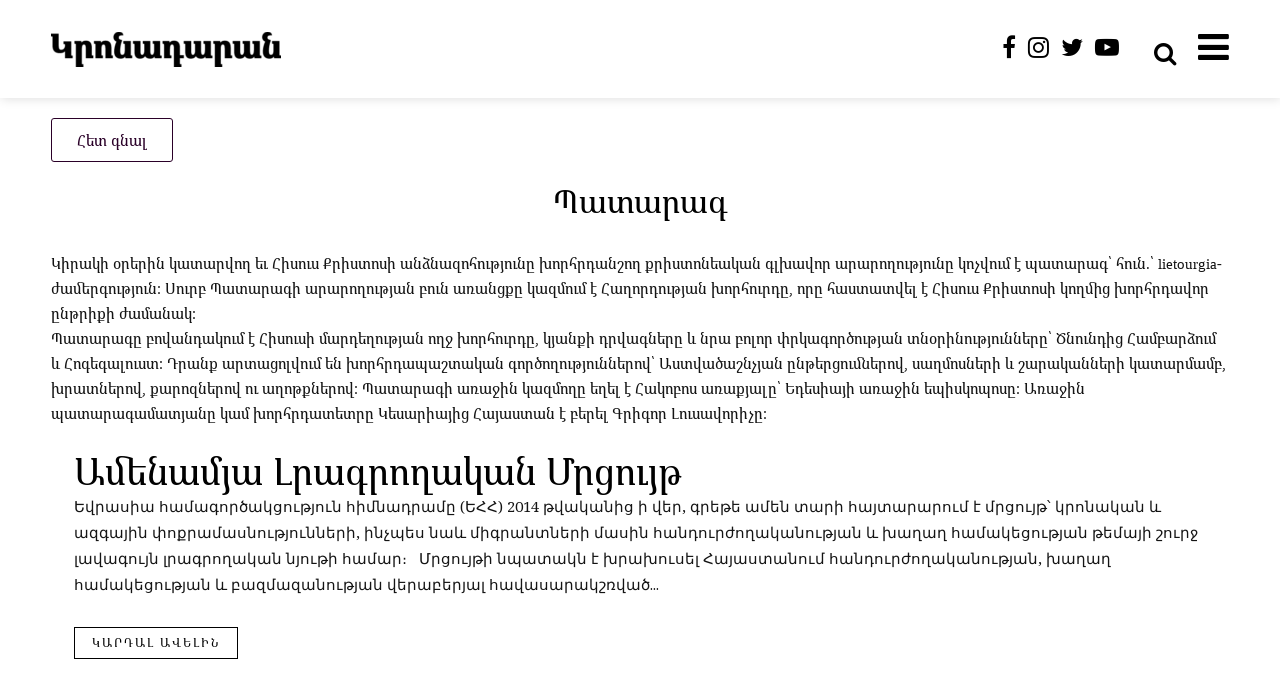

--- FILE ---
content_type: text/html; charset=UTF-8
request_url: https://kronadaran.am/dictionary/patarag/
body_size: 19310
content:
<!DOCTYPE html>
<html lang="hy-AM">
<head>
	<meta charset="UTF-8" />
	
				<meta name="viewport" content="width=device-width,initial-scale=1,user-scalable=no">
		
            
            
	<link rel="profile" href="https://gmpg.org/xfn/11" />
	<link rel="pingback" href="https://kronadaran.am/xmlrpc.php" />

	<meta name='robots' content='index, follow, max-image-preview:large, max-snippet:-1, max-video-preview:-1' />

	<!-- This site is optimized with the Yoast SEO plugin v26.8 - https://yoast.com/product/yoast-seo-wordpress/ -->
	<title>Պատարագ - Kronadaran.am</title>
	<link rel="canonical" href="https://kronadaran.am/dictionary/patarag/" />
	<meta property="og:locale" content="en_US" />
	<meta property="og:type" content="article" />
	<meta property="og:title" content="Պատարագ - Kronadaran.am" />
	<meta property="og:description" content="Կիրակի օրերին կատարվող եւ Հիսուս Քրիստոսի անձնազոհությունը խորհրդանշող քրիստոնեական գլխավոր արարողությունը կոչվում է պատարագ՝ հուն.՝ lietourgia-ժամերգություն։ Սուրբ Պատարագի արարողության բուն առանցքը կազմում է Հաղորդության խորհուրդը, որը հաստատվել է Հիսուս Քրիստոսի կողմից խորհրդավոր ընթրիքի ժամանակ։ Պատարագը բովանդակում է Հիսուսի մարդեղության ողջ խորհուրդը, կյանքի դրվագները և նրա բոլոր..." />
	<meta property="og:url" content="https://kronadaran.am/dictionary/patarag/" />
	<meta property="og:site_name" content="Kronadaran.am" />
	<meta property="article:publisher" content="https://www.facebook.com/EPFArmenia/" />
	<meta name="twitter:card" content="summary_large_image" />
	<script type="application/ld+json" class="yoast-schema-graph">{"@context":"https://schema.org","@graph":[{"@type":"WebPage","@id":"https://kronadaran.am/dictionary/patarag/","url":"https://kronadaran.am/dictionary/patarag/","name":"Պատարագ - Kronadaran.am","isPartOf":{"@id":"https://kronadaran.am/#website"},"datePublished":"2015-01-22T11:12:20+00:00","breadcrumb":{"@id":"https://kronadaran.am/dictionary/patarag/#breadcrumb"},"inLanguage":"hy-AM","potentialAction":[{"@type":"ReadAction","target":["https://kronadaran.am/dictionary/patarag/"]}]},{"@type":"BreadcrumbList","@id":"https://kronadaran.am/dictionary/patarag/#breadcrumb","itemListElement":[{"@type":"ListItem","position":1,"name":"Home","item":"https://kronadaran.am/"},{"@type":"ListItem","position":2,"name":"Dictionary articles","item":"https://kronadaran.am/dictionary/"},{"@type":"ListItem","position":3,"name":"Պատարագ"}]},{"@type":"WebSite","@id":"https://kronadaran.am/#website","url":"https://kronadaran.am/","name":"Kronadaran.am","description":"","potentialAction":[{"@type":"SearchAction","target":{"@type":"EntryPoint","urlTemplate":"https://kronadaran.am/?s={search_term_string}"},"query-input":{"@type":"PropertyValueSpecification","valueRequired":true,"valueName":"search_term_string"}}],"inLanguage":"hy-AM"}]}</script>
	<!-- / Yoast SEO plugin. -->


<link rel='dns-prefetch' href='//fonts.googleapis.com' />
<link rel="alternate" type="application/rss+xml" title="Kronadaran.am &rarr; լրահոսը" href="https://kronadaran.am/feed/" />
<link rel="alternate" type="application/rss+xml" title="Kronadaran.am &rarr; մեկնաբանությունների լրահոսը" href="https://kronadaran.am/comments/feed/" />
<link rel="alternate" title="oEmbed (JSON)" type="application/json+oembed" href="https://kronadaran.am/wp-json/oembed/1.0/embed?url=https%3A%2F%2Fkronadaran.am%2Fdictionary%2Fpatarag%2F" />
<link rel="alternate" title="oEmbed (XML)" type="text/xml+oembed" href="https://kronadaran.am/wp-json/oembed/1.0/embed?url=https%3A%2F%2Fkronadaran.am%2Fdictionary%2Fpatarag%2F&#038;format=xml" />
		<style>
			.lazyload,
			.lazyloading {
				max-width: 100%;
			}
		</style>
		<style id='wp-img-auto-sizes-contain-inline-css' type='text/css'>
img:is([sizes=auto i],[sizes^="auto," i]){contain-intrinsic-size:3000px 1500px}
/*# sourceURL=wp-img-auto-sizes-contain-inline-css */
</style>
<link rel='stylesheet' id='quiz-maker-admin-css' href='https://kronadaran.am/wp-content/plugins/quiz-maker/admin/css/admin.css?ver=6.7.1.1' type='text/css' media='all' />
<link rel='stylesheet' id='layerslider-css' href='https://kronadaran.am/wp-content/plugins/LayerSlider/assets/static/layerslider/css/layerslider.css?ver=7.6.9' type='text/css' media='all' />
<style id='wp-emoji-styles-inline-css' type='text/css'>

	img.wp-smiley, img.emoji {
		display: inline !important;
		border: none !important;
		box-shadow: none !important;
		height: 1em !important;
		width: 1em !important;
		margin: 0 0.07em !important;
		vertical-align: -0.1em !important;
		background: none !important;
		padding: 0 !important;
	}
/*# sourceURL=wp-emoji-styles-inline-css */
</style>
<link rel='stylesheet' id='wp-block-library-css' href='https://kronadaran.am/wp-includes/css/dist/block-library/style.min.css?ver=6.9' type='text/css' media='all' />
<style id='classic-theme-styles-inline-css' type='text/css'>
/*! This file is auto-generated */
.wp-block-button__link{color:#fff;background-color:#32373c;border-radius:9999px;box-shadow:none;text-decoration:none;padding:calc(.667em + 2px) calc(1.333em + 2px);font-size:1.125em}.wp-block-file__button{background:#32373c;color:#fff;text-decoration:none}
/*# sourceURL=/wp-includes/css/classic-themes.min.css */
</style>
<style id='global-styles-inline-css' type='text/css'>
:root{--wp--preset--aspect-ratio--square: 1;--wp--preset--aspect-ratio--4-3: 4/3;--wp--preset--aspect-ratio--3-4: 3/4;--wp--preset--aspect-ratio--3-2: 3/2;--wp--preset--aspect-ratio--2-3: 2/3;--wp--preset--aspect-ratio--16-9: 16/9;--wp--preset--aspect-ratio--9-16: 9/16;--wp--preset--color--black: #000000;--wp--preset--color--cyan-bluish-gray: #abb8c3;--wp--preset--color--white: #ffffff;--wp--preset--color--pale-pink: #f78da7;--wp--preset--color--vivid-red: #cf2e2e;--wp--preset--color--luminous-vivid-orange: #ff6900;--wp--preset--color--luminous-vivid-amber: #fcb900;--wp--preset--color--light-green-cyan: #7bdcb5;--wp--preset--color--vivid-green-cyan: #00d084;--wp--preset--color--pale-cyan-blue: #8ed1fc;--wp--preset--color--vivid-cyan-blue: #0693e3;--wp--preset--color--vivid-purple: #9b51e0;--wp--preset--gradient--vivid-cyan-blue-to-vivid-purple: linear-gradient(135deg,rgb(6,147,227) 0%,rgb(155,81,224) 100%);--wp--preset--gradient--light-green-cyan-to-vivid-green-cyan: linear-gradient(135deg,rgb(122,220,180) 0%,rgb(0,208,130) 100%);--wp--preset--gradient--luminous-vivid-amber-to-luminous-vivid-orange: linear-gradient(135deg,rgb(252,185,0) 0%,rgb(255,105,0) 100%);--wp--preset--gradient--luminous-vivid-orange-to-vivid-red: linear-gradient(135deg,rgb(255,105,0) 0%,rgb(207,46,46) 100%);--wp--preset--gradient--very-light-gray-to-cyan-bluish-gray: linear-gradient(135deg,rgb(238,238,238) 0%,rgb(169,184,195) 100%);--wp--preset--gradient--cool-to-warm-spectrum: linear-gradient(135deg,rgb(74,234,220) 0%,rgb(151,120,209) 20%,rgb(207,42,186) 40%,rgb(238,44,130) 60%,rgb(251,105,98) 80%,rgb(254,248,76) 100%);--wp--preset--gradient--blush-light-purple: linear-gradient(135deg,rgb(255,206,236) 0%,rgb(152,150,240) 100%);--wp--preset--gradient--blush-bordeaux: linear-gradient(135deg,rgb(254,205,165) 0%,rgb(254,45,45) 50%,rgb(107,0,62) 100%);--wp--preset--gradient--luminous-dusk: linear-gradient(135deg,rgb(255,203,112) 0%,rgb(199,81,192) 50%,rgb(65,88,208) 100%);--wp--preset--gradient--pale-ocean: linear-gradient(135deg,rgb(255,245,203) 0%,rgb(182,227,212) 50%,rgb(51,167,181) 100%);--wp--preset--gradient--electric-grass: linear-gradient(135deg,rgb(202,248,128) 0%,rgb(113,206,126) 100%);--wp--preset--gradient--midnight: linear-gradient(135deg,rgb(2,3,129) 0%,rgb(40,116,252) 100%);--wp--preset--font-size--small: 13px;--wp--preset--font-size--medium: 20px;--wp--preset--font-size--large: 36px;--wp--preset--font-size--x-large: 42px;--wp--preset--spacing--20: 0.44rem;--wp--preset--spacing--30: 0.67rem;--wp--preset--spacing--40: 1rem;--wp--preset--spacing--50: 1.5rem;--wp--preset--spacing--60: 2.25rem;--wp--preset--spacing--70: 3.38rem;--wp--preset--spacing--80: 5.06rem;--wp--preset--shadow--natural: 6px 6px 9px rgba(0, 0, 0, 0.2);--wp--preset--shadow--deep: 12px 12px 50px rgba(0, 0, 0, 0.4);--wp--preset--shadow--sharp: 6px 6px 0px rgba(0, 0, 0, 0.2);--wp--preset--shadow--outlined: 6px 6px 0px -3px rgb(255, 255, 255), 6px 6px rgb(0, 0, 0);--wp--preset--shadow--crisp: 6px 6px 0px rgb(0, 0, 0);}:where(.is-layout-flex){gap: 0.5em;}:where(.is-layout-grid){gap: 0.5em;}body .is-layout-flex{display: flex;}.is-layout-flex{flex-wrap: wrap;align-items: center;}.is-layout-flex > :is(*, div){margin: 0;}body .is-layout-grid{display: grid;}.is-layout-grid > :is(*, div){margin: 0;}:where(.wp-block-columns.is-layout-flex){gap: 2em;}:where(.wp-block-columns.is-layout-grid){gap: 2em;}:where(.wp-block-post-template.is-layout-flex){gap: 1.25em;}:where(.wp-block-post-template.is-layout-grid){gap: 1.25em;}.has-black-color{color: var(--wp--preset--color--black) !important;}.has-cyan-bluish-gray-color{color: var(--wp--preset--color--cyan-bluish-gray) !important;}.has-white-color{color: var(--wp--preset--color--white) !important;}.has-pale-pink-color{color: var(--wp--preset--color--pale-pink) !important;}.has-vivid-red-color{color: var(--wp--preset--color--vivid-red) !important;}.has-luminous-vivid-orange-color{color: var(--wp--preset--color--luminous-vivid-orange) !important;}.has-luminous-vivid-amber-color{color: var(--wp--preset--color--luminous-vivid-amber) !important;}.has-light-green-cyan-color{color: var(--wp--preset--color--light-green-cyan) !important;}.has-vivid-green-cyan-color{color: var(--wp--preset--color--vivid-green-cyan) !important;}.has-pale-cyan-blue-color{color: var(--wp--preset--color--pale-cyan-blue) !important;}.has-vivid-cyan-blue-color{color: var(--wp--preset--color--vivid-cyan-blue) !important;}.has-vivid-purple-color{color: var(--wp--preset--color--vivid-purple) !important;}.has-black-background-color{background-color: var(--wp--preset--color--black) !important;}.has-cyan-bluish-gray-background-color{background-color: var(--wp--preset--color--cyan-bluish-gray) !important;}.has-white-background-color{background-color: var(--wp--preset--color--white) !important;}.has-pale-pink-background-color{background-color: var(--wp--preset--color--pale-pink) !important;}.has-vivid-red-background-color{background-color: var(--wp--preset--color--vivid-red) !important;}.has-luminous-vivid-orange-background-color{background-color: var(--wp--preset--color--luminous-vivid-orange) !important;}.has-luminous-vivid-amber-background-color{background-color: var(--wp--preset--color--luminous-vivid-amber) !important;}.has-light-green-cyan-background-color{background-color: var(--wp--preset--color--light-green-cyan) !important;}.has-vivid-green-cyan-background-color{background-color: var(--wp--preset--color--vivid-green-cyan) !important;}.has-pale-cyan-blue-background-color{background-color: var(--wp--preset--color--pale-cyan-blue) !important;}.has-vivid-cyan-blue-background-color{background-color: var(--wp--preset--color--vivid-cyan-blue) !important;}.has-vivid-purple-background-color{background-color: var(--wp--preset--color--vivid-purple) !important;}.has-black-border-color{border-color: var(--wp--preset--color--black) !important;}.has-cyan-bluish-gray-border-color{border-color: var(--wp--preset--color--cyan-bluish-gray) !important;}.has-white-border-color{border-color: var(--wp--preset--color--white) !important;}.has-pale-pink-border-color{border-color: var(--wp--preset--color--pale-pink) !important;}.has-vivid-red-border-color{border-color: var(--wp--preset--color--vivid-red) !important;}.has-luminous-vivid-orange-border-color{border-color: var(--wp--preset--color--luminous-vivid-orange) !important;}.has-luminous-vivid-amber-border-color{border-color: var(--wp--preset--color--luminous-vivid-amber) !important;}.has-light-green-cyan-border-color{border-color: var(--wp--preset--color--light-green-cyan) !important;}.has-vivid-green-cyan-border-color{border-color: var(--wp--preset--color--vivid-green-cyan) !important;}.has-pale-cyan-blue-border-color{border-color: var(--wp--preset--color--pale-cyan-blue) !important;}.has-vivid-cyan-blue-border-color{border-color: var(--wp--preset--color--vivid-cyan-blue) !important;}.has-vivid-purple-border-color{border-color: var(--wp--preset--color--vivid-purple) !important;}.has-vivid-cyan-blue-to-vivid-purple-gradient-background{background: var(--wp--preset--gradient--vivid-cyan-blue-to-vivid-purple) !important;}.has-light-green-cyan-to-vivid-green-cyan-gradient-background{background: var(--wp--preset--gradient--light-green-cyan-to-vivid-green-cyan) !important;}.has-luminous-vivid-amber-to-luminous-vivid-orange-gradient-background{background: var(--wp--preset--gradient--luminous-vivid-amber-to-luminous-vivid-orange) !important;}.has-luminous-vivid-orange-to-vivid-red-gradient-background{background: var(--wp--preset--gradient--luminous-vivid-orange-to-vivid-red) !important;}.has-very-light-gray-to-cyan-bluish-gray-gradient-background{background: var(--wp--preset--gradient--very-light-gray-to-cyan-bluish-gray) !important;}.has-cool-to-warm-spectrum-gradient-background{background: var(--wp--preset--gradient--cool-to-warm-spectrum) !important;}.has-blush-light-purple-gradient-background{background: var(--wp--preset--gradient--blush-light-purple) !important;}.has-blush-bordeaux-gradient-background{background: var(--wp--preset--gradient--blush-bordeaux) !important;}.has-luminous-dusk-gradient-background{background: var(--wp--preset--gradient--luminous-dusk) !important;}.has-pale-ocean-gradient-background{background: var(--wp--preset--gradient--pale-ocean) !important;}.has-electric-grass-gradient-background{background: var(--wp--preset--gradient--electric-grass) !important;}.has-midnight-gradient-background{background: var(--wp--preset--gradient--midnight) !important;}.has-small-font-size{font-size: var(--wp--preset--font-size--small) !important;}.has-medium-font-size{font-size: var(--wp--preset--font-size--medium) !important;}.has-large-font-size{font-size: var(--wp--preset--font-size--large) !important;}.has-x-large-font-size{font-size: var(--wp--preset--font-size--x-large) !important;}
:where(.wp-block-post-template.is-layout-flex){gap: 1.25em;}:where(.wp-block-post-template.is-layout-grid){gap: 1.25em;}
:where(.wp-block-term-template.is-layout-flex){gap: 1.25em;}:where(.wp-block-term-template.is-layout-grid){gap: 1.25em;}
:where(.wp-block-columns.is-layout-flex){gap: 2em;}:where(.wp-block-columns.is-layout-grid){gap: 2em;}
:root :where(.wp-block-pullquote){font-size: 1.5em;line-height: 1.6;}
/*# sourceURL=global-styles-inline-css */
</style>
<link rel='stylesheet' id='contact-form-7-css' href='https://kronadaran.am/wp-content/plugins/contact-form-7/includes/css/styles.css?ver=6.1.4' type='text/css' media='all' />
<link rel='stylesheet' id='quiz-maker-css' href='https://kronadaran.am/wp-content/plugins/quiz-maker/public/css/quiz-maker-public.css?ver=6.7.1.1' type='text/css' media='all' />
<link rel='stylesheet' id='qi-addons-for-elementor-grid-style-css' href='https://kronadaran.am/wp-content/plugins/qi-addons-for-elementor/assets/css/grid.min.css?ver=1.9.5' type='text/css' media='all' />
<link rel='stylesheet' id='qi-addons-for-elementor-helper-parts-style-css' href='https://kronadaran.am/wp-content/plugins/qi-addons-for-elementor/assets/css/helper-parts.min.css?ver=1.9.5' type='text/css' media='all' />
<link rel='stylesheet' id='qi-addons-for-elementor-style-css' href='https://kronadaran.am/wp-content/plugins/qi-addons-for-elementor/assets/css/main.min.css?ver=1.9.5' type='text/css' media='all' />
<link rel='stylesheet' id='mediaelement-css' href='https://kronadaran.am/wp-includes/js/mediaelement/mediaelementplayer-legacy.min.css?ver=4.2.17' type='text/css' media='all' />
<link rel='stylesheet' id='wp-mediaelement-css' href='https://kronadaran.am/wp-includes/js/mediaelement/wp-mediaelement.min.css?ver=6.9' type='text/css' media='all' />
<link rel='stylesheet' id='bridge-default-style-css' href='https://kronadaran.am/wp-content/themes/bridge/style.css?ver=6.9' type='text/css' media='all' />
<link rel='stylesheet' id='bridge-qode-font_awesome-css' href='https://kronadaran.am/wp-content/themes/bridge/css/font-awesome/css/font-awesome.min.css?ver=6.9' type='text/css' media='all' />
<link rel='stylesheet' id='bridge-qode-font_elegant-css' href='https://kronadaran.am/wp-content/themes/bridge/css/elegant-icons/style.min.css?ver=6.9' type='text/css' media='all' />
<link rel='stylesheet' id='bridge-qode-linea_icons-css' href='https://kronadaran.am/wp-content/themes/bridge/css/linea-icons/style.css?ver=6.9' type='text/css' media='all' />
<link rel='stylesheet' id='bridge-qode-dripicons-css' href='https://kronadaran.am/wp-content/themes/bridge/css/dripicons/dripicons.css?ver=6.9' type='text/css' media='all' />
<link rel='stylesheet' id='bridge-qode-kiko-css' href='https://kronadaran.am/wp-content/themes/bridge/css/kiko/kiko-all.css?ver=6.9' type='text/css' media='all' />
<link rel='stylesheet' id='bridge-qode-font_awesome_5-css' href='https://kronadaran.am/wp-content/themes/bridge/css/font-awesome-5/css/font-awesome-5.min.css?ver=6.9' type='text/css' media='all' />
<link rel='stylesheet' id='bridge-stylesheet-css' href='https://kronadaran.am/wp-content/themes/bridge/css/stylesheet.min.css?ver=6.9' type='text/css' media='all' />
<style id='bridge-stylesheet-inline-css' type='text/css'>
   .postid-347.disabled_footer_top .footer_top_holder, .postid-347.disabled_footer_bottom .footer_bottom_holder { display: none;}


/*# sourceURL=bridge-stylesheet-inline-css */
</style>
<link rel='stylesheet' id='bridge-print-css' href='https://kronadaran.am/wp-content/themes/bridge/css/print.css?ver=6.9' type='text/css' media='all' />
<link rel='stylesheet' id='bridge-style-dynamic-css' href='https://kronadaran.am/wp-content/themes/bridge/css/style_dynamic_callback.php?ver=6.9' type='text/css' media='all' />
<link rel='stylesheet' id='bridge-responsive-css' href='https://kronadaran.am/wp-content/themes/bridge/css/responsive.min.css?ver=6.9' type='text/css' media='all' />
<link rel='stylesheet' id='bridge-style-dynamic-responsive-css' href='https://kronadaran.am/wp-content/themes/bridge/css/style_dynamic_responsive_callback.php?ver=6.9' type='text/css' media='all' />
<style id='bridge-style-dynamic-responsive-inline-css' type='text/css'>
a, p a {
    color: #9b9b9b;
}

.qode-cf-newsletter-outer div.wpcf7 .ajax-loader{
display: none;
}

.qode-cf-newsletter-outer {
display: flex;
width: 100%;
}

.qode-cf-newsletter-outer .qode-cf-newsletter-mail{
width: 100%;
}

.wpcf7-form.cf7_custom_style_1 .qode-cf-newsletter-outer input.wpcf7-form-control.wpcf7-submit{
font-family: FontAwesome;
font-size: 17px;
position: relative;
}

div.wpcf7 .qode-cf-newsletter-outer .ajax-loader{
display: none;
}



footer{
    z-index: 9999;
}

.qode-banner .qode-banner-content{
padding: 17px 31px;
background-color: transparent;
}

.qode-banner .qode-banner-content .qode-banner-text-holder{
text-align: left;
}

.qode-banner:hover .qode-banner-content{
opacity: 1;
}

.content_bottom .qode-instagram-feed li{
padding: 0 !important;
margin: 0 !important;
}

.content_bottom .qode-instagram-feed{
margin-left: 0;
margin-right: 0;
}


#respond input[type=text], #respond input[type=email], #respond textarea, .contact_form input[type=text], .contact_form textarea{
background-color: #f8f8f8;
font-size: 15px;
color: #9b9b9b;
padding: 17px 19px;
}

div.comment_form .comment-form-cookies-consent{
margin: 0px 0 15px;
}

div.comment_form form p.form-submit, div.comment_holder .comment p.form-submit{
text-align: left;
}

@media only screen and (max-width: 1024px){
.paspartu_outer {
padding: 0 4% 0%!important;
}

.paspartu_left, .paspartu_right {
width: 4%!important;
}

.paspartu_bottom{
padding-top: 4%!important;
}
}


@media only screen and (min-width: 1001px){
.header_bottom{
padding: 0;
}

header .header_inner_left{
left: 0;
}

nav.main_menu.right>ul>li:last-child>a{
padding-right: 0;
}
}



.q_team .q_team_title_holder .q_team_name {
    margin-bottom: 1px;
}

.woocommerce div.product div.related .qode-related-upsells-title, .woocommerce div.product div.related h4, .woocommerce div.product div.upsells .qode-related-upsells-title, .woocommerce div.product div.upsells h4 {
    padding-top: 45px;
}


.q_masonry_blog article.format-link, .q_masonry_blog article.format-quote{
background-color: #f5f5f5;
}

.q_masonry_blog article .q_masonry_blog_post_info, .q_masonry_blog article.format-quote .q_masonry_blog_post_info a, .q_masonry_blog article .q_masonry_blog_post_info a{
color: #9b9b9b;
font-size: 16px;
letter-spacing: 0.02em;
font-weight: 400;
font-family: 'Raleway', sans-serif;
}

.q_masonry_blog article.format-link .q_masonry_blog_post_info, .q_masonry_blog article.format-quote .q_masonry_blog_post_info{
margin: 0 0 15px;
}

.q_masonry_blog article.format-quote .q_masonry_blog_post_text p a, .q_masonry_blog article.format-link .q_masonry_blog_post_text p a{
color: #000;
font-family: Heebo, sans-serif;
font-size: 20px;
}

.q_masonry_blog article.format-link .q_masonry_blog_post_text i.link_mark, .q_masonry_blog article.format-quote .q_masonry_blog_post_text i.qoute_mark, .q_masonry_blog article .quote_author{
display: none;
}

.q_masonry_blog article.format-link .q_masonry_blog_post_title, .q_masonry_blog article.format-quote .q_masonry_blog_post_title{
padding-left: 0;
}

.q_masonry_blog article.format-quote .q_masonry_blog_post_text, .q_masonry_blog article.format-link .q_masonry_blog_post_text{
padding: 38px 39px 37px;
}

.q_masonry_blog article.format-link:hover, .q_masonry_blog article.format-quote:hover{
background-color: #f5f5f5;
}

.q_masonry_blog article.format-quote:hover .q_masonry_blog_post_text p a, .q_masonry_blog article.format-link:hover .q_masonry_blog_post_text p a{
color: #000;
}

.q_masonry_blog article.format-quote:hover .q_masonry_blog_post_info, .q_masonry_blog article.format-quote:hover .q_masonry_blog_post_info a, .q_masonry_blog article.format-link:hover .q_masonry_blog_post_info, .q_masonry_blog article.format-link:hover .q_masonry_blog_post_info a{
color: #9b9b9b;
}

.q_masonry_blog article .q_masonry_blog_post_text{
padding: 21px 0 27px;
}

p.q_masonry_blog_excerpt {
padding: 10px 0 5px;
}

.header_top p{
padding: 0;
}


.qode-instagram-feed li a{
position: relative;
display: block;
}

.qode-instagram-feed li a:after{
content: "\e09a";
font-family: 'ElegantIcons';
color: #fff;
font-size: 30px;
position: absolute;
left: 50%;
top: 50%;
transform: translate3d(-50%, -50%, 0);
opacity: 0;
transition: all 0.3s ease;
}

.qode-instagram-feed li a:hover:after{
opacity: 1;
}


.qode-pl-holder .qode-pli .qode-pli-price *{
font-family: Raleway, sans-serif;
font-size: 18px;
letter-spacing: 0.02em;
}

.qode-pl-holder .qode-pli .qode-pli-add-to-cart a{
font-weight: 500;
letter-pacing: 0.2em;
color: #9b9b9b;
font-size: 11px;
}

.qode-pl-holder .qode-pli-text-wrapper{
overflow: hidden;
margin: 20px 0 22px;
}

.qode-pl-holder .qode-pli .qode-pli-add-to-cart{
left: 0;
}

.qode-pl-holder.qode-info-below-image .qode-pli .qode-pli-text-wrapper .qode-pli-add-to-cart{
transform: translateX(-50%);
}

.qode-pl-holder.qode-info-below-image .qode-pli:hover .qode-pli-text-wrapper .qode-pli-add-to-cart{
transform: translateX(0);
}

.qode-pl-holder .qode-pli .qode-pli-title{
margin: 0 0 2px;
}


.woocommerce .checkout table.shop_table thead tr th, .woocommerce table.cart thead tr th, .woocommerce-account table.my_account_orders thead tr th, .woocommerce-page .checkout table.shop_table thead tr th, .woocommerce-page table.cart thead tr th, .woocommerce-page table.my_account_orders thead tr th {
    text-transform: none;
}


.page_not_found {
    margin: 0 18% 83px;
}


.woocommerce div.product .cart .quantity{
padding-top: 0;
}

.woocommerce .quantity .minus, .woocommerce #content .quantity .minus, .woocommerce-page .quantity .minus, .woocommerce-page #content .quantity .minus, .woocommerce .quantity .plus, .woocommerce #content .quantity .plus, .woocommerce-page .quantity .plus, .woocommerce-page #content .quantity .plus{
height: 47px;
width: 47px;
border: 1px solid #000;
border-radius: 0;
}


.q_accordion_holder.accordion.boxed .ui-accordion-header{
background-color: transparent;
border: 1px solid #000;
color: #000000;
font-family: 'Heebo', sans-serif;
font-size: 11px;
font-weight: 400;
letter-spacing: 0.2em;
padding-top: 11px;
text-transform: uppercase;
}

.q_accordion_holder.accordion .ui-state-active, .q_accordion_holder.accordion .ui-state-hover, .q_accordion_holder.accordion .ui-accordion-header:hover{
background-color: #000 !important;
color: #fff !important;
}

product meta:

.woocommerce div.product div.product_meta>span{
text-transform: none;
}

.woocommerce table.shop_attributes th{
text-transform: none;
}

.woocommerce .content .container .container_inner, .woocommerce-page .content .container .container_inner {
    padding: 50px 0 80px;
}

.two_columns_75_25>.column1>.column_inner {
    padding: 0 20px 100px 0;
}

.woocommerce table.cart tbody tr span.amount, .woocommerce-page table.cart tbody span.amount{
font-family: Raleway, sans-serif;
}


.woocommerce form.checkout .col2-set .form-row input[type=text], .woocommerce form.checkout .col2-set .form-row input[type=email], .woocommerce form.checkout .col2-set .form-row input[type=password], .woocommerce form.checkout .col2-set .form-row input[type=tel]{
border: 1px solid #e6e6e6;
}

.woocommerce #payment ul.payment_methods li{
margin: 0;
}

.woocommerce-terms-and-conditions-wrapper {
margin: 0 0 18px;
}

span.woocommerce-Price-amount.amount {
    font-family: Raleway;
}

.woocommerce form.checkout table.shop_table span.amount{
    font-family: Raleway, sans-serif;
}


@media only screen and (max-width: 680px){
.content_bottom .qode-instagram-feed li{
width: 100%;
}
}

.q_masonry_blog article .q_masonry_blog_post_image{
overflow: hidden;
}

.q_masonry_blog article .q_masonry_blog_post_image img{
transition: all 0.5s ease;
will-change: transform;
}

.q_masonry_blog article .q_masonry_blog_post_image:hover img{
transform: scale(1.05);
}



.q_accordion_holder.accordion.boxed .ui-accordion-header{
margin: 0 0 19px;
}



body:not(.search-results) .blog_holder article.format-link .post_text:hover .post_text_inner, body:not(.search-results) .blog_holder article.format-quote .post_text:hover .post_text_inner{
background-color: #b8b8b8 !important;
}


.qode-banner .qode-banner-image img{
    transition: all 0.5s ease;
}

.qode-banner:hover .qode-banner-image img{
    transform: scale(1.05);
}

.blog_holder article .post_info {
    font-weight: 400;
    font-family: Raleway,sans-serif;
}


@media only screen and (max-width: 480px){
    .woocommerce div.product .cart .quantity{
        margin-bottom: 30px;
    }
}
/*# sourceURL=bridge-style-dynamic-responsive-inline-css */
</style>
<link rel='stylesheet' id='bridge-style-handle-google-fonts-css' href='https://fonts.googleapis.com/css?family=Raleway%3A100%2C200%2C300%2C400%2C500%2C600%2C700%2C800%2C900%2C100italic%2C300italic%2C400italic%2C700italic%7CNoto+Sans%3A100%2C200%2C300%2C400%2C500%2C600%2C700%2C800%2C900%2C100italic%2C300italic%2C400italic%2C700italic%7CNoto+Serif%3A100%2C200%2C300%2C400%2C500%2C600%2C700%2C800%2C900%2C100italic%2C300italic%2C400italic%2C700italic%7CRaleway%3A100%2C200%2C300%2C400%2C500%2C600%2C700%2C800%2C900%2C100italic%2C300italic%2C400italic%2C700italic&#038;subset=latin%2Clatin-ext&#038;ver=1.0.0' type='text/css' media='all' />
<link rel='stylesheet' id='bridge-core-dashboard-style-css' href='https://kronadaran.am/wp-content/plugins/bridge-core/modules/core-dashboard/assets/css/core-dashboard.min.css?ver=6.9' type='text/css' media='all' />
<link rel='stylesheet' id='swiper-css' href='https://kronadaran.am/wp-content/plugins/qi-addons-for-elementor/assets/plugins/swiper/8.4.5/swiper.min.css?ver=8.4.5' type='text/css' media='all' />
<link rel='stylesheet' id='bridge-childstyle-css' href='https://kronadaran.am/wp-content/themes/bridge-child/style.css?ver=6.9' type='text/css' media='all' />
<script type="text/javascript" src="https://kronadaran.am/wp-includes/js/jquery/jquery.min.js?ver=3.7.1" id="jquery-core-js"></script>
<script type="text/javascript" src="https://kronadaran.am/wp-includes/js/jquery/jquery-migrate.min.js?ver=3.4.1" id="jquery-migrate-js"></script>
<script type="text/javascript" id="layerslider-utils-js-extra">
/* <![CDATA[ */
var LS_Meta = {"v":"7.6.9","fixGSAP":"1"};
//# sourceURL=layerslider-utils-js-extra
/* ]]> */
</script>
<script type="text/javascript" src="https://kronadaran.am/wp-content/plugins/LayerSlider/assets/static/layerslider/js/layerslider.utils.js?ver=7.6.9" id="layerslider-utils-js"></script>
<script type="text/javascript" src="https://kronadaran.am/wp-content/plugins/LayerSlider/assets/static/layerslider/js/layerslider.kreaturamedia.jquery.js?ver=7.6.9" id="layerslider-js"></script>
<script type="text/javascript" src="https://kronadaran.am/wp-content/plugins/LayerSlider/assets/static/layerslider/js/layerslider.transitions.js?ver=7.6.9" id="layerslider-transitions-js"></script>
<meta name="generator" content="Powered by LayerSlider 7.6.9 - Build Heros, Sliders, and Popups. Create Animations and Beautiful, Rich Web Content as Easy as Never Before on WordPress." />
<!-- LayerSlider updates and docs at: https://layerslider.com -->
<link rel="https://api.w.org/" href="https://kronadaran.am/wp-json/" /><link rel="EditURI" type="application/rsd+xml" title="RSD" href="https://kronadaran.am/xmlrpc.php?rsd" />
<meta name="generator" content="WordPress 6.9" />
<link rel='shortlink' href='https://kronadaran.am/?p=347' />
<script type="text/javascript">//<![CDATA[
  function external_links_in_new_windows_loop() {
    if (!document.links) {
      document.links = document.getElementsByTagName('a');
    }
    var change_link = false;
    var force = '';
    var ignore = '';

    for (var t=0; t<document.links.length; t++) {
      var all_links = document.links[t];
      change_link = false;
      
      if(document.links[t].hasAttribute('onClick') == false) {
        // forced if the address starts with http (or also https), but does not link to the current domain
        if(all_links.href.search(/^http/) != -1 && all_links.href.search('kronadaran.am') == -1 && all_links.href.search(/^#/) == -1) {
          // console.log('Changed ' + all_links.href);
          change_link = true;
        }
          
        if(force != '' && all_links.href.search(force) != -1) {
          // forced
          // console.log('force ' + all_links.href);
          change_link = true;
        }
        
        if(ignore != '' && all_links.href.search(ignore) != -1) {
          // console.log('ignore ' + all_links.href);
          // ignored
          change_link = false;
        }

        if(change_link == true) {
          // console.log('Changed ' + all_links.href);
          document.links[t].setAttribute('onClick', 'javascript:window.open(\'' + all_links.href.replace(/'/g, '') + '\', \'_blank\', \'noopener\'); return false;');
          document.links[t].removeAttribute('target');
        }
      }
    }
  }
  
  // Load
  function external_links_in_new_windows_load(func)
  {  
    var oldonload = window.onload;
    if (typeof window.onload != 'function'){
      window.onload = func;
    } else {
      window.onload = function(){
        oldonload();
        func();
      }
    }
  }

  external_links_in_new_windows_load(external_links_in_new_windows_loop);
  //]]></script>

		<script>
			document.documentElement.className = document.documentElement.className.replace('no-js', 'js');
		</script>
				<style>
			.no-js img.lazyload {
				display: none;
			}

			figure.wp-block-image img.lazyloading {
				min-width: 150px;
			}

			.lazyload,
			.lazyloading {
				--smush-placeholder-width: 100px;
				--smush-placeholder-aspect-ratio: 1/1;
				width: var(--smush-image-width, var(--smush-placeholder-width)) !important;
				aspect-ratio: var(--smush-image-aspect-ratio, var(--smush-placeholder-aspect-ratio)) !important;
			}

						.lazyload, .lazyloading {
				opacity: 0;
			}

			.lazyloaded {
				opacity: 1;
				transition: opacity 400ms;
				transition-delay: 0ms;
			}

					</style>
		<meta name="generator" content="Elementor 3.34.2; features: additional_custom_breakpoints; settings: css_print_method-external, google_font-enabled, font_display-auto">
			<style>
				.e-con.e-parent:nth-of-type(n+4):not(.e-lazyloaded):not(.e-no-lazyload),
				.e-con.e-parent:nth-of-type(n+4):not(.e-lazyloaded):not(.e-no-lazyload) * {
					background-image: none !important;
				}
				@media screen and (max-height: 1024px) {
					.e-con.e-parent:nth-of-type(n+3):not(.e-lazyloaded):not(.e-no-lazyload),
					.e-con.e-parent:nth-of-type(n+3):not(.e-lazyloaded):not(.e-no-lazyload) * {
						background-image: none !important;
					}
				}
				@media screen and (max-height: 640px) {
					.e-con.e-parent:nth-of-type(n+2):not(.e-lazyloaded):not(.e-no-lazyload),
					.e-con.e-parent:nth-of-type(n+2):not(.e-lazyloaded):not(.e-no-lazyload) * {
						background-image: none !important;
					}
				}
			</style>
			<meta name="generator" content="Powered by Slider Revolution 6.6.12 - responsive, Mobile-Friendly Slider Plugin for WordPress with comfortable drag and drop interface." />
<link rel="icon" href="https://kronadaran.am/wp-content/uploads/2021/10/cropped-output-onlinepngtools-32x32.png" sizes="32x32" />
<link rel="icon" href="https://kronadaran.am/wp-content/uploads/2021/10/cropped-output-onlinepngtools-192x192.png" sizes="192x192" />
<link rel="apple-touch-icon" href="https://kronadaran.am/wp-content/uploads/2021/10/cropped-output-onlinepngtools-180x180.png" />
<meta name="msapplication-TileImage" content="https://kronadaran.am/wp-content/uploads/2021/10/cropped-output-onlinepngtools-270x270.png" />
<script>function setREVStartSize(e){
			//window.requestAnimationFrame(function() {
				window.RSIW = window.RSIW===undefined ? window.innerWidth : window.RSIW;
				window.RSIH = window.RSIH===undefined ? window.innerHeight : window.RSIH;
				try {
					var pw = document.getElementById(e.c).parentNode.offsetWidth,
						newh;
					pw = pw===0 || isNaN(pw) || (e.l=="fullwidth" || e.layout=="fullwidth") ? window.RSIW : pw;
					e.tabw = e.tabw===undefined ? 0 : parseInt(e.tabw);
					e.thumbw = e.thumbw===undefined ? 0 : parseInt(e.thumbw);
					e.tabh = e.tabh===undefined ? 0 : parseInt(e.tabh);
					e.thumbh = e.thumbh===undefined ? 0 : parseInt(e.thumbh);
					e.tabhide = e.tabhide===undefined ? 0 : parseInt(e.tabhide);
					e.thumbhide = e.thumbhide===undefined ? 0 : parseInt(e.thumbhide);
					e.mh = e.mh===undefined || e.mh=="" || e.mh==="auto" ? 0 : parseInt(e.mh,0);
					if(e.layout==="fullscreen" || e.l==="fullscreen")
						newh = Math.max(e.mh,window.RSIH);
					else{
						e.gw = Array.isArray(e.gw) ? e.gw : [e.gw];
						for (var i in e.rl) if (e.gw[i]===undefined || e.gw[i]===0) e.gw[i] = e.gw[i-1];
						e.gh = e.el===undefined || e.el==="" || (Array.isArray(e.el) && e.el.length==0)? e.gh : e.el;
						e.gh = Array.isArray(e.gh) ? e.gh : [e.gh];
						for (var i in e.rl) if (e.gh[i]===undefined || e.gh[i]===0) e.gh[i] = e.gh[i-1];
											
						var nl = new Array(e.rl.length),
							ix = 0,
							sl;
						e.tabw = e.tabhide>=pw ? 0 : e.tabw;
						e.thumbw = e.thumbhide>=pw ? 0 : e.thumbw;
						e.tabh = e.tabhide>=pw ? 0 : e.tabh;
						e.thumbh = e.thumbhide>=pw ? 0 : e.thumbh;
						for (var i in e.rl) nl[i] = e.rl[i]<window.RSIW ? 0 : e.rl[i];
						sl = nl[0];
						for (var i in nl) if (sl>nl[i] && nl[i]>0) { sl = nl[i]; ix=i;}
						var m = pw>(e.gw[ix]+e.tabw+e.thumbw) ? 1 : (pw-(e.tabw+e.thumbw)) / (e.gw[ix]);
						newh =  (e.gh[ix] * m) + (e.tabh + e.thumbh);
					}
					var el = document.getElementById(e.c);
					if (el!==null && el) el.style.height = newh+"px";
					el = document.getElementById(e.c+"_wrapper");
					if (el!==null && el) {
						el.style.height = newh+"px";
						el.style.display = "block";
					}
				} catch(e){
					console.log("Failure at Presize of Slider:" + e)
				}
			//});
		  };</script>
</head>

<body class="wp-singular dictionary-template-default single single-dictionary postid-347 wp-theme-bridge wp-child-theme-bridge-child bridge-core-3.0.8 qodef-qi--no-touch qi-addons-for-elementor-1.9.5  paspartu_enabled qode_grid_1300 side_menu_slide_from_right footer_responsive_adv hide_top_bar_on_mobile_header qode_disabled_responsive_button_padding_change qode-child-theme-ver-1.0.0 qode-theme-ver-30.8.8.6 qode-theme-bridge disabled_footer_bottom elementor-default elementor-kit-7" itemscope itemtype="http://schema.org/WebPage">



	<section class="side_menu right ">
				<a href="#" target="_self" class="close_side_menu ">
					</a>
		<div id="nav_menu-4" class="widget widget_nav_menu posts_holder"><div class="menu-menu-container"><ul id="menu-menu" class="menu"><li id="menu-item-264" class="menu-item menu-item-type-post_type menu-item-object-page menu-item-home menu-item-264"><a href="https://kronadaran.am/">Գլխավոր</a></li>
<li id="menu-item-453" class="menu-item menu-item-type-post_type menu-item-object-page menu-item-453"><a href="https://kronadaran.am/organizations/">Կրոնական կազմակերպություններ</a></li>
<li id="menu-item-495" class="menu-item menu-item-type-post_type menu-item-object-page menu-item-495"><a href="https://kronadaran.am/gradaran/">Գրադարան</a></li>
<li id="menu-item-568" class="menu-item menu-item-type-post_type menu-item-object-page menu-item-568"><a href="https://kronadaran.am/tesanyuter/">Տեսադարան</a></li>
<li id="menu-item-455" class="menu-item menu-item-type-post_type menu-item-object-page menu-item-455"><a href="https://kronadaran.am/dictionary/">Բառարան</a></li>
<li id="menu-item-1708" class="menu-item menu-item-type-post_type menu-item-object-page menu-item-1708"><a href="https://kronadaran.am/xaxadaran/">Խաղադարան</a></li>
<li id="menu-item-1911" class="menu-item menu-item-type-post_type menu-item-object-page menu-item-1911"><a href="https://kronadaran.am/amenamya-mrcuyt/">Լրագրողական Մրցույթ</a></li>
<li id="menu-item-458" class="menu-item menu-item-type-post_type menu-item-object-page menu-item-458"><a href="https://kronadaran.am/contact/">Կապ</a></li>
</ul></div></div><span class='q_social_icon_holder normal_social' ><a itemprop='url' href='https://www.facebook.com/EPFArmenia/' target='_self'><i class="qode_icon_font_awesome fa fa-facebook  simple_social" style="font-size: 24px;" ></i></a></span><span class='q_social_icon_holder normal_social' ><a itemprop='url' href='https://www.instagram.com/epf_armenia/' target='_blank'><i class="qode_icon_font_awesome fa fa-instagram  simple_social" style="font-size: 24px;" ></i></a></span><span class='q_social_icon_holder normal_social' ><a itemprop='url' href='https://twitter.com/EPFArmenia' target='_blank'><i class="qode_icon_font_awesome fa fa-twitter  simple_social" style="font-size: 24px;" ></i></a></span><span class='q_social_icon_holder normal_social' ><a itemprop='url' href='https://www.youtube.com/c/EPFArmenia' target='_blank'><i class="qode_icon_font_awesome fa fa-youtube-play  simple_social" style="font-size: 24px;" ></i></a></span></section>

<div class="wrapper">
	<div class="wrapper_inner">

    
		<!-- Google Analytics start -->
				<!-- Google Analytics end -->

		
	<header class=" scroll_header_top_area  regular paspartu_header_inside page_header">
    <div class="header_inner clearfix">
        <form role="search" action="https://kronadaran.am/" class="qode_search_form_2" method="get">
	                <div class="form_holder_outer">
                    <div class="form_holder">
                        <input type="text" placeholder="Search" name="s" class="qode_search_field" autocomplete="off" />
                        <a class="qode_search_submit" href="javascript:void(0)">
							<i class="qode_icon_font_awesome fa fa-search " ></i>                        </a>
                    </div>
                </div>
				</form>        <div class="header_top_bottom_holder">
            
            <div class="header_bottom clearfix" style=' background-color:rgba(255, 255, 255, 1);' >
                
                            <div class="header_inner_left">
                                								                                <div class="logo_wrapper" >
	<div class="q_logo">
		<a itemprop="url" href="https://kronadaran.am/" >
             <img itemprop="image" class="normal lazyload" data-src="https://kronadaran.am/wp-content/uploads/2021/09/Path-490@2x-e1633420220754.png" alt="Logo" src="[data-uri]" style="--smush-placeholder-width: 230px; --smush-placeholder-aspect-ratio: 230/35;"> 			 <img itemprop="image" class="light lazyload" data-src="https://kronadaran.am/wp-content/uploads/2021/09/Path-490@3x.png" alt="Logo" src="[data-uri]" style="--smush-placeholder-width: 200px; --smush-placeholder-aspect-ratio: 200/30;" /> 			 <img itemprop="image" class="dark lazyload" data-src="https://kronadaran.am/wp-content/uploads/2021/09/Path-490@3x.png" alt="Logo" src="[data-uri]" style="--smush-placeholder-width: 200px; --smush-placeholder-aspect-ratio: 200/30;" /> 			 <img itemprop="image" class="sticky lazyload" data-src="https://kronadaran.am/wp-content/themes/bridge/img/logo_black.png" alt="Logo" src="[data-uri]" style="--smush-placeholder-width: 376px; --smush-placeholder-aspect-ratio: 376/200;" /> 			 <img itemprop="image" class="mobile lazyload" data-src="https://kronadaran.am/wp-content/uploads/2021/09/Path-490@2x-e1633420220754.png" alt="Logo" src="[data-uri]" style="--smush-placeholder-width: 230px; --smush-placeholder-aspect-ratio: 230/35;" /> 					</a>
	</div>
	</div>                                                            </div>
                                                                    <div class="header_inner_right">
                                        <div class="side_menu_button_wrapper right">
                                                                                            <div class="header_bottom_right_widget_holder"><span class='q_social_icon_holder normal_social' data-color=#000 ><a itemprop='url' href='https://www.facebook.com/EPFArmenia/' target='_blank'><i class="qode_icon_font_awesome fa fa-facebook  simple_social" style="color: #000;font-size: 24px;" ></i></a></span><span class='q_social_icon_holder normal_social' data-color=#000 ><a itemprop='url' href='https://www.instagram.com/epf_armenia/' target='_blank'><i class="qode_icon_font_awesome fa fa-instagram  simple_social" style="color: #000;margin: 8;font-size: 24px;" ></i></a></span><span class='q_social_icon_holder normal_social' data-color=#000 ><a itemprop='url' href='https://twitter.com/EPFArmenia' target='_blank'><i class="qode_icon_font_awesome fa fa-twitter  simple_social" style="color: #000;margin: 8;font-size: 24px;" ></i></a></span><span class='q_social_icon_holder normal_social' data-color=#000 ><a itemprop='url' href=' https://www.youtube.com/c/EPFArmenia' target='_blank'><i class="qode_icon_font_awesome fa fa-youtube-play  simple_social" style="color: #000;margin: 8;font-size: 24px;" ></i></a></span></div>
                                                                                                                                    <div class="side_menu_button">
                                                	<a class="search_button search_slides_from_header_bottom normal" href="javascript:void(0)">
		<i class="qode_icon_font_awesome fa fa-search " ></i>	</a>

	                                                                                                
	<a class="side_menu_button_link normal " href="javascript:void(0)">
		<i class="qode_icon_font_awesome fa fa-bars " ></i>	</a>
                                            </div>
                                        </div>
                                    </div>
                                
                                
                                <nav class="main_menu drop_down right">
                                                                    </nav>
                                							    <nav class="mobile_menu">
	</nav>                                                </div>
            </div>
        </div>
</header>	
	
        <div class="paspartu_outer  disable_top_paspartu">
        
        
        <div class="paspartu_left"></div>
        <div class="paspartu_right"></div>
        <div class="paspartu_inner">
    
    	
    
    <div class="content ">
        <div class="content_inner  ">
    
<a class="backdictionary" href="https://kronadaran.am/dictionary/">
    Հետ գնալ</a>

			
		<!-- article -->
		<article id="post-347" class="post-347 dictionary type-dictionary status-publish hentry">
			
			<h1 class="h1middl">Պատարագ</h1>
			<div class="wpProQuiz_content triangle-border top" id="wpProQuiz_1">
			<p>Կիրակի օրերին կատարվող եւ Հիսուս Քրիստոսի անձնազոհությունը խորհրդանշող քրիստոնեական գլխավոր արարողությունը կոչվում է պատարագ՝ հուն.՝ lietourgia-ժամերգություն։ Սուրբ Պատարագի արարողության բուն առանցքը կազմում է Հաղորդության խորհուրդը, որը հաստատվել է Հիսուս Քրիստոսի կողմից խորհրդավոր ընթրիքի ժամանակ։</p>
<p>Պատարագը բովանդակում է Հիսուսի մարդեղության ողջ խորհուրդը, կյանքի դրվագները և նրա բոլոր փրկագործության տնօրինությունները՝ Ծնունդից Համբարձում և Հոգեգալուստ։ Դրանք արտացոլվում են խորհրդապաշտական գործողություններով՝ Աստվածաշնչյան ընթերցումներով, սաղմոսների և շարականների կատարմամբ, խրատներով, քարոզներով ու աղոթքներով։ Պատարագի առաջին կազմողը եղել է Հակոբոս առաքյալը՝ Եդեսիայի առաջին եպիսկոպոսը։ Առաջին պատարագամատյանը կամ խորհրդատետրը Կեսարիայից Հայաստան է բերել Գրիգոր Լուսավորիչը։</p>
			</div>
			

		</article>
		<!-- /article -->

	<div class="blog_holder blog_large_image qode-search-results-one-column-columns qode-no-space qode-disable-bottom-space clearfix">
<article id="post-1905" class="post-1905 page type-page status-publish hentry">
	<div class="post_content_holder">
				<div class="post_text">
			<div class="post_text_inner">
				<h2 itemprop="name" class="entry_title"> <a itemprop="url" href="https://kronadaran.am/amenamya-mrcuyt/" title="Ամենամյա Լրագրողական Մրցույթ">Ամենամյա Լրագրողական Մրցույթ</a></h2>
			
				Եվրասիա համագործակցություն հիմնադրամը (ԵՀՀ) 2014 թվականից ի վեր, գրեթե ամեն տարի հայտարարում է մրցույթ՝ կրոնական և ազգային փոքրամասնությունների, ինչպես նաև միգրանտների մասին հանդուրժողականության և խաղաղ համակեցության թեմայի շուրջ լավագույն լրագրողական նյութի համար։   Մրցույթի նպատակն է խրախուսել Հայաստանում հանդուրժողականության, խաղաղ համակեցության և բազմազանության վերաբերյալ հավասարակշռված...                                    <div class="post_more">
                        <a itemprop="url" href="https://kronadaran.am/amenamya-mrcuyt/" class="qbutton small">Կարդալ ավելին</a>
                    </div>
                			</div>
		</div>
	</div>
</article><article id="post-974" class="post-974 dictionary type-dictionary status-publish hentry">
	<div class="post_content_holder">
				<div class="post_text">
			<div class="post_text_inner">
				<h2 itemprop="name" class="entry_title"> <a itemprop="url" href="https://kronadaran.am/dictionary/avag-seghan/" title="Ավագ սեղան">Ավագ սեղան</a></h2>
			
				Ավագ սեղան – խորանի վրա տեղադրված այն սեղանն է, որի առջև հոգևորականը կատարում է պաշտամունքի արարողությունը: Պատարագի ժամանակ ավագ սեղանի վրա «պատրաստվում» են անթթխմոր հաց և անապակ գինի հավատացյալներին հաղորդություն տալու համար: Կաթոլիկ եկեղեցիներում ավագ սեղանը դրվում է եկեղեցու միջնամասում՝ ոչ բարձր տեղ:                                    <div class="post_more">
                        <a itemprop="url" href="https://kronadaran.am/dictionary/avag-seghan/" class="qbutton small">Կարդալ ավելին</a>
                    </div>
                			</div>
		</div>
	</div>
</article><article id="post-973" class="post-973 dictionary type-dictionary status-publish hentry">
	<div class="post_content_holder">
				<div class="post_text">
			<div class="post_text_inner">
				<h2 itemprop="name" class="entry_title"> <a itemprop="url" href="https://kronadaran.am/dictionary/burvar/" title="Բուրվառ">Բուրվառ</a></h2>
			
				Բուրվառը շղթաներից կազմված և մանր բոժոժներով զարդարված խնկարկելու սպասք է, որի մեջ դրվում է կրակն ու խունկը: Շղթաների վրա ամրացված փոքր բոժոժները, զանգակները բուրվառի շարժման ժամանակ երաժշտական ձայն են հանում: Բուրվառի հիմնական կառույցի մեջ դրվում է մի փոքր կրակ դրա վրա էլ խունկ, Բուրվառակրի շարժման...                                    <div class="post_more">
                        <a itemprop="url" href="https://kronadaran.am/dictionary/burvar/" class="qbutton small">Կարդալ ավելին</a>
                    </div>
                			</div>
		</div>
	</div>
</article><article id="post-971" class="post-971 dictionary type-dictionary status-publish hentry">
	<div class="post_content_holder">
				<div class="post_text">
			<div class="post_text_inner">
				<h2 itemprop="name" class="entry_title"> <a itemprop="url" href="https://kronadaran.am/dictionary/sqem/" title="Սքեմ">Սքեմ</a></h2>
			
				Սքեմը (ֆարաջա) հոգևորականների առօրեական զգեստն է, որը վերևից ներքև իջնող լայն պատմուճան է, առջևը՝ բաց, թևերը՝ լայն, քղանցքները՝ ընդարձակ, առաջամասը՝ իրար վրա գալով, օձիքի մոտ կոճկվելով: Զգեստի մասերն են պարեգոտը, վերարկուն, վեղարը, փակեղը և փիլոնը: Այս զգեստը հագնում են Հայ եկեղեցու բոլոր հոգևորականները՝ սարկավագից մինչև...                                    <div class="post_more">
                        <a itemprop="url" href="https://kronadaran.am/dictionary/sqem/" class="qbutton small">Կարդալ ավելին</a>
                    </div>
                			</div>
		</div>
	</div>
</article><article id="post-952" class="post-952 videos type-videos status-publish hentry videocategory-haxordasharer">
	<div class="post_content_holder">
				<div class="post_text">
			<div class="post_text_inner">
				<h2 itemprop="name" class="entry_title"> <a itemprop="url" href="https://kronadaran.am/videos/ekeghecu-ardiakanacume/" title="Հոդված 27. Եկեղեցու արդիականացումը">Հոդված 27. Եկեղեցու արդիականացումը</a></h2>
			
				Մասնակիցներ՝ Մերի Յերանոսյան, Արաքս Պողոսյան, Իզաբելա Սարգսյան, Արսեն Թորոսյան, Տեր Յեսայի: Որքանո՞վ է եկեղեցական պատարագը հասկանալի հանրությանը և ի՞նչ է փոխվել պատարագի մատուցման մեջ Ինչպե՞ս են ընկալում հոգևորականները եկեղեցու արդիականացման գաղափարը և որքանո՞վ են նրանք պատրաստ խորհուրդ տալ, մխիթարել և/կամ օգնել իրենց կարիքը զգացող մարդկանց։...                                    <div class="post_more">
                        <a itemprop="url" href="https://kronadaran.am/videos/ekeghecu-ardiakanacume/" class="qbutton small">Կարդալ ավելին</a>
                    </div>
                			</div>
		</div>
	</div>
</article><article id="post-1576" class="post-1576 dictionary type-dictionary status-publish hentry">
	<div class="post_content_holder">
				<div class="post_text">
			<div class="post_text_inner">
				<h2 itemprop="name" class="entry_title"> <a itemprop="url" href="https://kronadaran.am/dictionary/%d6%84%d5%be%d5%a1%d5%af%d5%a5%d6%80%d5%b6%d5%a5%d6%80/" title="Քվակերներ">Քվակերներ</a></h2>
			
				Քվակերները (անգլ. quake` ցնցվել, դողալ) բողոքական կրոնական ուղղություն է, որը առաջացել է 17-րդ դարում Անգլիայում: Հիմնադիրն է Ջ.Ֆոքսը (1624-1691թթ.): Քվակերների դավանաբանական առանձնահատկությունն այն է, որ հավատքի ճշմարտությունը արտահայտվում է ոչ թե այս կամ այն եկեղեցական ուսմունքի մեջ, այլ սուրբ հոգով պայծառացման, ներքին լույսով լուսավորության մեջ,...                                    <div class="post_more">
                        <a itemprop="url" href="https://kronadaran.am/dictionary/%d6%84%d5%be%d5%a1%d5%af%d5%a5%d6%80%d5%b6%d5%a5%d6%80/" class="qbutton small">Կարդալ ավելին</a>
                    </div>
                			</div>
		</div>
	</div>
</article><article id="post-1574" class="post-1574 dictionary type-dictionary status-publish hentry">
	<div class="post_content_holder">
				<div class="post_text">
			<div class="post_text_inner">
				<h2 itemprop="name" class="entry_title"> <a itemprop="url" href="https://kronadaran.am/dictionary/qahana/" title="Քահանա">Քահանա</a></h2>
			
				Քահանան՝ արամեերենից kāhāna, Աստծո սպասավոր։ Քահանայությունը եկեղեցական աստիճան է, որն առկա է բոլոր քրիստոնեական եկեղեցիներում: Քահանայի եկեղեցական աստիճանը գործում էր դեռևս վաղ եկեղեցում: Քահանան քարոզում է, եկեղեցական արարողություններ ու ծեսեր է կատարում, մեղքերին թողություն տալիս և հավատացյալներին խրատում: Հայ Առաքելական Եկեղեցին ունի ամուսնացյալ քահանայություն և...                                    <div class="post_more">
                        <a itemprop="url" href="https://kronadaran.am/dictionary/qahana/" class="qbutton small">Կարդալ ավելին</a>
                    </div>
                			</div>
		</div>
	</div>
</article><article id="post-1540" class="post-1540 dictionary type-dictionary status-publish hentry">
	<div class="post_content_holder">
				<div class="post_text">
			<div class="post_text_inner">
				<h2 itemprop="name" class="entry_title"> <a itemprop="url" href="https://kronadaran.am/dictionary/jrorhneq/" title="Ջրօրհնեք">Ջրօրհնեք</a></h2>
			
				Ջրօրհնեքը քրիստոնեական եկեղեցական ծես է, որը կատարվում է Սուրբ Ծննդյան պատարագից հետո, երբ աղոթքների ու երգերի ուղեկցությամբ խաչը երիցս թաթախվում է ջրի մեջ։ Խորհրդանշում է Հիսուս Քրիստոսի մկրտությունը։ Ջուրը կարելի է օծել տաճարում, տներում, բնական ջրամբարներում, գետում, աղբյուրներում և այլն: Եկեղեցին տարբերում է մեծ և...                                    <div class="post_more">
                        <a itemprop="url" href="https://kronadaran.am/dictionary/jrorhneq/" class="qbutton small">Կարդալ ավելին</a>
                    </div>
                			</div>
		</div>
	</div>
</article><article id="post-263" class="post-263 dictionary type-dictionary status-publish hentry">
	<div class="post_content_holder">
				<div class="post_text">
			<div class="post_text_inner">
				<h2 itemprop="name" class="entry_title"> <a itemprop="url" href="https://kronadaran.am/dictionary/haxordutyun-evkharistia/" title="Հաղորդություն (եվխարիստիա)">Հաղորդություն (եվխարիստիա)</a></h2>
			
				Հաղորդություն (եվխարիստիա) – քրիստոնեական եկեղեցու յոթ խորհուրդներից մեկը, որը սովորաբար կատարվում է գլխավոր պաշտամունքի՝ պատարագի կամ լիթուրգիայի ավարտին: Հաղորդությունը տեղի է ունենում գինու ու հացի միջոցով, որոնք խորհրդանշում են Քրիստոսի մարմինն ու արյունը, որով հավատացյալը կապ է պահպանում Քրիստոսի հետ: Հայ Առաքելական եկեղեցին, որոշակի զարգացում տալով...                                    <div class="post_more">
                        <a itemprop="url" href="https://kronadaran.am/dictionary/haxordutyun-evkharistia/" class="qbutton small">Կարդալ ավելին</a>
                    </div>
                			</div>
		</div>
	</div>
</article>  </div>                                   
	



				<div class="content_bottom" >
					</div>
				
	</div>
</div>

            </div> <!-- paspartu_inner close div -->
            <div class="paspartu_bottom"></div>
        </div> <!-- paspartu_outer close div -->


	<footer >
		<div class="footer_inner clearfix">
				<div class="footer_top_holder">
                            <div style="background-color: #514e4e;height: 0px" class="footer_top_border "></div>
            			<div class="footer_top">
								<div class="container">
					<div class="container_inner">
																	<div class="four_columns clearfix">
								<div class="column1 footer_col1">
									<div class="column_inner">
										<div class="widget qode_separator_widget " style="margin-bottom: -5px;"></div><div class="widget qode_separator_widget " style="margin-bottom: 10px;"></div><div id="text-3" class="widget widget_text">			<div class="textwidget"><p>Կրոնադարանը նպատակ ունի լրացուցիչ տեղեկություն, գիտելիք և մոտեցումներ հաղորդել կրոնի, խղճի և դավանանքի հարցերի մասին, խթանել Հայաստանում կրոնական հանդուրժողականությունը, ինչպես նաև՝ անաչառ ու էթիկական լրագրությունը։</p>
</div>
		</div>									</div>
								</div>
								<div class="column2 footer_col2">
									<div class="column_inner">
										<div id="text-6" class="widget widget_text"><h5>Արագ հղումներ</h5>			<div class="textwidget"></div>
		</div><div id="nav_menu-6" class="widget widget_nav_menu"><div class="menu-footer-menu-container"><ul id="menu-footer-menu" class="menu"><li id="menu-item-1836" class="menu-item menu-item-type-post_type menu-item-object-page menu-item-1836"><a href="https://kronadaran.am/gradaran/">Գրադարան</a></li>
<li id="menu-item-1837" class="menu-item menu-item-type-post_type menu-item-object-page menu-item-1837"><a href="https://kronadaran.am/dictionary/">Բառարան</a></li>
<li id="menu-item-1838" class="menu-item menu-item-type-post_type menu-item-object-page menu-item-1838"><a href="https://kronadaran.am/tesanyuter/">Տեսադարան</a></li>
</ul></div></div><div class="widget qode_separator_widget " style="margin-bottom: -11px;"></div><div class="widget qode_separator_widget " style="margin-bottom: 6px;"></div><div class="widget qode_separator_widget " style="margin-bottom: 6px;"></div>									</div>
								</div>
								<div class="column3 footer_col3">
									<div class="column_inner">
										<div id="text-8" class="widget widget_text"><h5>Կապ մեզ հետ</h5>			<div class="textwidget"></div>
		</div><div class="widget qode_separator_widget " style="margin-bottom: -11px;"></div><div id="text-9" class="widget widget_text">			<div class="textwidget"><p><a class="c-link" tabindex="-1" href="tel:+37410251575" target="_blank" rel="noopener noreferrer" data-stringify-link="tel:+37410251575" data-sk="tooltip_parent" data-remove-tab-index="true">+374 10 25 15 75</a>,</p>
</div>
		</div><div class="widget qode_separator_widget " style="margin-bottom: 6px;"></div><div id="text-14" class="widget widget_text">			<div class="textwidget"><p><a class="c-link" href="/cdn-cgi/l/email-protection#b8d1d6ded795ddc8def8ddc8ded7cdd6dc96d9d5" target="_blank" rel="noopener noreferrer" data-stringify-link="mailto:info-epf@epfound.am" data-sk="tooltip_parent" aria-haspopup="menu" aria-expanded="false" aria-describedby="sk-tooltip-3145"><span class="__cf_email__" data-cfemail="aec7c0c8c183cbdec8eecbdec8c1dbc0ca80cfc3">[email&#160;protected]</span></a></p>
</div>
		</div><div class="widget qode_separator_widget " style="margin-bottom: 6px;"></div><div id="text-21" class="widget widget_text">			<div class="textwidget"><p><a class="c-link" href="http://www.epfarmenia.am/" target="_blank" rel="noopener noreferrer" data-stringify-link="http://www.epfarmenia.am" data-sk="tooltip_parent">www.epfarmenia.am</a></p>
</div>
		</div>									</div>
								</div>
								<div class="column4 footer_col4">
									<div class="column_inner">
										<div id="text-10" class="widget widget_text"><h5>Հասցե</h5>			<div class="textwidget"></div>
		</div><div class="widget qode_separator_widget " style="margin-bottom: -11px;"></div><div id="text-11" class="widget widget_text">			<div class="textwidget"><p>ԵՀՀ հասցեն՝  Ազատության պող. 1/21, բն. 23, 0037, Երևան</p>
</div>
		</div><div class="widget qode_separator_widget " style="margin-bottom: 6px;"></div><div class="widget qode_separator_widget " style="margin-bottom: 6px;"></div>									</div>
								</div>
							</div>
															</div>
				</div>
							</div>
					</div>
							<div class="footer_bottom_holder">
                										<div class="three_columns footer_bottom_columns clearfix">
					<div class="column1 footer_bottom_column">
						<div class="column_inner">
							<div class="footer_bottom">
															</div>
						</div>
					</div>
					<div class="column2 footer_bottom_column">
						<div class="column_inner">
							<div class="footer_bottom">
															</div>
						</div>
					</div>
					<div class="column3 footer_bottom_column">
						<div class="column_inner">
							<div class="footer_bottom">
															</div>
						</div>
					</div>
				</div>
								</div>
				</div>
	</footer>
		
</div>
</div>

		<script data-cfasync="false" src="/cdn-cgi/scripts/5c5dd728/cloudflare-static/email-decode.min.js"></script><script>
			window.RS_MODULES = window.RS_MODULES || {};
			window.RS_MODULES.modules = window.RS_MODULES.modules || {};
			window.RS_MODULES.waiting = window.RS_MODULES.waiting || [];
			window.RS_MODULES.defered = true;
			window.RS_MODULES.moduleWaiting = window.RS_MODULES.moduleWaiting || {};
			window.RS_MODULES.type = 'compiled';
		</script>
		<script type="speculationrules">
{"prefetch":[{"source":"document","where":{"and":[{"href_matches":"/*"},{"not":{"href_matches":["/wp-*.php","/wp-admin/*","/wp-content/uploads/*","/wp-content/*","/wp-content/plugins/*","/wp-content/themes/bridge-child/*","/wp-content/themes/bridge/*","/*\\?(.+)"]}},{"not":{"selector_matches":"a[rel~=\"nofollow\"]"}},{"not":{"selector_matches":".no-prefetch, .no-prefetch a"}}]},"eagerness":"conservative"}]}
</script>
    <script type="text/javascript">
    function fetchResults(){
        var keyword = jQuery('#searchInput').val();
        if(keyword == ""){
            jQuery('#datafetch').html();
        } else {
            jQuery.ajax({
                url: 'https://kronadaran.am/wp-admin/admin-ajax.php',
                type: 'post',
                data: { action: 'data_fetch', keyword: keyword  },
                success: function(data) {
                    jQuery('#datafetch').html( data );
                }
            });
        }

    }
    </script>

        <script type="text/javascript">
    function fResults(){
        var keyword = jQuery('#searchInput1').val();
		
        if(keyword == ""){
            jQuery('#dataf').html('');
        } else if (keyword.length > 3) {
			
            jQuery.ajax({
                url: 'https://kronadaran.am/wp-admin/admin-ajax.php',
                type: 'post',
                data: { action: 'data_f', keyword: keyword  },
                success: function(data) {
                    jQuery('#dataf').html( data );
                }
            });
        } else {}

    }
    </script>

    			<script>
				const lazyloadRunObserver = () => {
					const lazyloadBackgrounds = document.querySelectorAll( `.e-con.e-parent:not(.e-lazyloaded)` );
					const lazyloadBackgroundObserver = new IntersectionObserver( ( entries ) => {
						entries.forEach( ( entry ) => {
							if ( entry.isIntersecting ) {
								let lazyloadBackground = entry.target;
								if( lazyloadBackground ) {
									lazyloadBackground.classList.add( 'e-lazyloaded' );
								}
								lazyloadBackgroundObserver.unobserve( entry.target );
							}
						});
					}, { rootMargin: '200px 0px 200px 0px' } );
					lazyloadBackgrounds.forEach( ( lazyloadBackground ) => {
						lazyloadBackgroundObserver.observe( lazyloadBackground );
					} );
				};
				const events = [
					'DOMContentLoaded',
					'elementor/lazyload/observe',
				];
				events.forEach( ( event ) => {
					document.addEventListener( event, lazyloadRunObserver );
				} );
			</script>
			<link rel='stylesheet' id='rs-plugin-settings-css' href='https://kronadaran.am/wp-content/plugins/revslider/public/assets/css/rs6.css?ver=6.6.12' type='text/css' media='all' />
<style id='rs-plugin-settings-inline-css' type='text/css'>
#rs-demo-id {}
/*# sourceURL=rs-plugin-settings-inline-css */
</style>
<script type="text/javascript" src="https://kronadaran.am/wp-includes/js/jquery/ui/core.min.js?ver=1.13.3" id="jquery-ui-core-js"></script>
<script type="text/javascript" id="cmtt-related-articles-js-extra">
/* <![CDATA[ */
var cmtt_relart_data = {"ajax_url":"https://kronadaran.am/wp-admin/admin-ajax.php","nonce":"8138d53dd9"};
//# sourceURL=cmtt-related-articles-js-extra
/* ]]> */
</script>
<script type="text/javascript" src="https://kronadaran.am/wp-content/plugins/TooltipProPlus/assets/js/cm-related-articles.js?ver=6.9" id="cmtt-related-articles-js"></script>
<script type="text/javascript" src="https://kronadaran.am/wp-includes/js/dist/hooks.min.js?ver=dd5603f07f9220ed27f1" id="wp-hooks-js"></script>
<script type="text/javascript" src="https://kronadaran.am/wp-includes/js/dist/i18n.min.js?ver=c26c3dc7bed366793375" id="wp-i18n-js"></script>
<script type="text/javascript" id="wp-i18n-js-after">
/* <![CDATA[ */
wp.i18n.setLocaleData( { 'text direction\u0004ltr': [ 'ltr' ] } );
//# sourceURL=wp-i18n-js-after
/* ]]> */
</script>
<script type="text/javascript" src="https://kronadaran.am/wp-content/plugins/contact-form-7/includes/swv/js/index.js?ver=6.1.4" id="swv-js"></script>
<script type="text/javascript" id="contact-form-7-js-before">
/* <![CDATA[ */
var wpcf7 = {
    "api": {
        "root": "https:\/\/kronadaran.am\/wp-json\/",
        "namespace": "contact-form-7\/v1"
    }
};
//# sourceURL=contact-form-7-js-before
/* ]]> */
</script>
<script type="text/javascript" src="https://kronadaran.am/wp-content/plugins/contact-form-7/includes/js/index.js?ver=6.1.4" id="contact-form-7-js"></script>
<script type="text/javascript" src="https://kronadaran.am/wp-content/plugins/revslider/public/assets/js/rbtools.min.js?ver=6.6.12" defer async id="tp-tools-js"></script>
<script type="text/javascript" src="https://kronadaran.am/wp-content/plugins/revslider/public/assets/js/rs6.min.js?ver=6.6.12" defer async id="revmin-js"></script>
<script type="text/javascript" id="qi-addons-for-elementor-script-js-extra">
/* <![CDATA[ */
var qodefQiAddonsGlobal = {"vars":{"adminBarHeight":0,"iconArrowLeft":"\u003Csvg  xmlns=\"http://www.w3.org/2000/svg\" x=\"0px\" y=\"0px\" viewBox=\"0 0 34.2 32.3\" xml:space=\"preserve\" style=\"stroke-width: 2;\"\u003E\u003Cline x1=\"0.5\" y1=\"16\" x2=\"33.5\" y2=\"16\"/\u003E\u003Cline x1=\"0.3\" y1=\"16.5\" x2=\"16.2\" y2=\"0.7\"/\u003E\u003Cline x1=\"0\" y1=\"15.4\" x2=\"16.2\" y2=\"31.6\"/\u003E\u003C/svg\u003E","iconArrowRight":"\u003Csvg  xmlns=\"http://www.w3.org/2000/svg\" x=\"0px\" y=\"0px\" viewBox=\"0 0 34.2 32.3\" xml:space=\"preserve\" style=\"stroke-width: 2;\"\u003E\u003Cline x1=\"0\" y1=\"16\" x2=\"33\" y2=\"16\"/\u003E\u003Cline x1=\"17.3\" y1=\"0.7\" x2=\"33.2\" y2=\"16.5\"/\u003E\u003Cline x1=\"17.3\" y1=\"31.6\" x2=\"33.5\" y2=\"15.4\"/\u003E\u003C/svg\u003E","iconClose":"\u003Csvg  xmlns=\"http://www.w3.org/2000/svg\" x=\"0px\" y=\"0px\" viewBox=\"0 0 9.1 9.1\" xml:space=\"preserve\"\u003E\u003Cg\u003E\u003Cpath d=\"M8.5,0L9,0.6L5.1,4.5L9,8.5L8.5,9L4.5,5.1L0.6,9L0,8.5L4,4.5L0,0.6L0.6,0L4.5,4L8.5,0z\"/\u003E\u003C/g\u003E\u003C/svg\u003E"}};
//# sourceURL=qi-addons-for-elementor-script-js-extra
/* ]]> */
</script>
<script type="text/javascript" src="https://kronadaran.am/wp-content/plugins/qi-addons-for-elementor/assets/js/main.min.js?ver=1.9.5" id="qi-addons-for-elementor-script-js"></script>
<script type="text/javascript" src="https://kronadaran.am/wp-content/themes/bridge-child/js/script.js?ver=1.29" id="custom-js-js"></script>
<script type="text/javascript" src="https://kronadaran.am/wp-includes/js/jquery/ui/accordion.min.js?ver=1.13.3" id="jquery-ui-accordion-js"></script>
<script type="text/javascript" src="https://kronadaran.am/wp-includes/js/jquery/ui/tabs.min.js?ver=1.13.3" id="jquery-ui-tabs-js"></script>
<script type="text/javascript" src="https://kronadaran.am/wp-content/themes/bridge/js/plugins/doubletaptogo.js?ver=6.9" id="doubleTapToGo-js"></script>
<script type="text/javascript" src="https://kronadaran.am/wp-content/themes/bridge/js/plugins/modernizr.min.js?ver=6.9" id="modernizr-js"></script>
<script type="text/javascript" src="https://kronadaran.am/wp-content/themes/bridge/js/plugins/jquery.appear.js?ver=6.9" id="appear-js"></script>
<script type="text/javascript" src="https://kronadaran.am/wp-includes/js/hoverIntent.min.js?ver=1.10.2" id="hoverIntent-js"></script>
<script type="text/javascript" src="https://kronadaran.am/wp-content/themes/bridge/js/plugins/jquery.prettyPhoto.js?ver=6.9" id="prettyphoto-js"></script>
<script type="text/javascript" id="mediaelement-core-js-before">
/* <![CDATA[ */
var mejsL10n = {"language":"hy","strings":{"mejs.download-file":"\u0546\u0565\u0580\u0562\u0565\u057c\u0576\u0565\u056c \u0586\u0561\u0575\u056c\u0568","mejs.install-flash":"You are using a browser that does not have Flash player enabled or installed. Please turn on your Flash player plugin or download the latest version from https://get.adobe.com/flashplayer/","mejs.fullscreen":"\u053c\u056b\u0561\u057e\u0561\u0570\u0561\u0576","mejs.play":"\u0546\u057e\u0561\u0563\u0565\u056c","mejs.pause":"Pause","mejs.time-slider":"Time Slider","mejs.time-help-text":"Use Left/Right Arrow keys to advance one second, Up/Down arrows to advance ten seconds.","mejs.live-broadcast":"Live Broadcast","mejs.volume-help-text":"Use Up/Down Arrow keys to increase or decrease volume.","mejs.unmute":"\u0544\u056b\u0561\u0581\u0576\u0565\u056c \u0571\u0561\u0575\u0576\u0568","mejs.mute":"\u0531\u0576\u057b\u0561\u057f\u0565\u056c \u0571\u0561\u0575\u0576\u0568","mejs.volume-slider":"Volume Slider","mejs.video-player":"\u054e\u056b\u0564\u0565\u0578 \u0576\u057e\u0561\u0563\u0561\u0580\u056f\u056b\u0579","mejs.audio-player":"\u0531\u0578\u0582\u0564\u056b\u0578 \u0576\u057e\u0561\u0563\u0561\u0580\u056f\u056b\u0579","mejs.captions-subtitles":"\u053d\u0578\u0580\u0561\u0563\u0580\u0565\u0580/\u0565\u0576\u0569\u0561\u057e\u0565\u0580\u0576\u0561\u0563\u0580\u0565\u0580","mejs.captions-chapters":"Chapters","mejs.none":"\u0549\u056f\u0561","mejs.afrikaans":"Afrikaans","mejs.albanian":"Albanian","mejs.arabic":"Arabic","mejs.belarusian":"Belarusian","mejs.bulgarian":"Bulgarian","mejs.catalan":"Catalan","mejs.chinese":"Chinese","mejs.chinese-simplified":"Chinese (Simplified)","mejs.chinese-traditional":"Chinese (Traditional)","mejs.croatian":"Croatian","mejs.czech":"Czech","mejs.danish":"Danish","mejs.dutch":"Dutch","mejs.english":"English","mejs.estonian":"Estonian","mejs.filipino":"Filipino","mejs.finnish":"Finnish","mejs.french":"French","mejs.galician":"Galician","mejs.german":"German","mejs.greek":"Greek","mejs.haitian-creole":"Haitian Creole","mejs.hebrew":"Hebrew","mejs.hindi":"Hindi","mejs.hungarian":"Hungarian","mejs.icelandic":"Icelandic","mejs.indonesian":"Indonesian","mejs.irish":"Irish","mejs.italian":"Italian","mejs.japanese":"Japanese","mejs.korean":"Korean","mejs.latvian":"Latvian","mejs.lithuanian":"Lithuanian","mejs.macedonian":"Macedonian","mejs.malay":"Malay","mejs.maltese":"Maltese","mejs.norwegian":"Norwegian","mejs.persian":"Persian","mejs.polish":"Polish","mejs.portuguese":"Portuguese","mejs.romanian":"Romanian","mejs.russian":"Russian","mejs.serbian":"Serbian","mejs.slovak":"Slovak","mejs.slovenian":"Slovenian","mejs.spanish":"Spanish","mejs.swahili":"Swahili","mejs.swedish":"Swedish","mejs.tagalog":"Tagalog","mejs.thai":"Thai","mejs.turkish":"Turkish","mejs.ukrainian":"Ukrainian","mejs.vietnamese":"Vietnamese","mejs.welsh":"Welsh","mejs.yiddish":"Yiddish"}};
//# sourceURL=mediaelement-core-js-before
/* ]]> */
</script>
<script type="text/javascript" src="https://kronadaran.am/wp-includes/js/mediaelement/mediaelement-and-player.min.js?ver=4.2.17" id="mediaelement-core-js"></script>
<script type="text/javascript" src="https://kronadaran.am/wp-includes/js/mediaelement/mediaelement-migrate.min.js?ver=6.9" id="mediaelement-migrate-js"></script>
<script type="text/javascript" id="mediaelement-js-extra">
/* <![CDATA[ */
var _wpmejsSettings = {"pluginPath":"/wp-includes/js/mediaelement/","classPrefix":"mejs-","stretching":"responsive","audioShortcodeLibrary":"mediaelement","videoShortcodeLibrary":"mediaelement"};
//# sourceURL=mediaelement-js-extra
/* ]]> */
</script>
<script type="text/javascript" src="https://kronadaran.am/wp-includes/js/mediaelement/wp-mediaelement.min.js?ver=6.9" id="wp-mediaelement-js"></script>
<script type="text/javascript" src="https://kronadaran.am/wp-content/themes/bridge/js/plugins/jquery.waitforimages.js?ver=6.9" id="waitforimages-js"></script>
<script type="text/javascript" src="https://kronadaran.am/wp-includes/js/jquery/jquery.form.min.js?ver=4.3.0" id="jquery-form-js"></script>
<script type="text/javascript" src="https://kronadaran.am/wp-content/themes/bridge/js/plugins/waypoints.min.js?ver=6.9" id="waypoints-js"></script>
<script type="text/javascript" src="https://kronadaran.am/wp-content/themes/bridge/js/plugins/jquery.easing.1.3.js?ver=6.9" id="easing-js"></script>
<script type="text/javascript" src="https://kronadaran.am/wp-content/themes/bridge/js/plugins/jquery.mousewheel.min.js?ver=6.9" id="mousewheel-js"></script>
<script type="text/javascript" src="https://kronadaran.am/wp-content/plugins/qi-addons-for-elementor/inc/masonry/assets/js/plugins/isotope.pkgd.min.js?ver=3.0.6" id="isotope-js"></script>
<script type="text/javascript" src="https://kronadaran.am/wp-content/themes/bridge/js/plugins/skrollr.js?ver=6.9" id="skrollr-js"></script>
<script type="text/javascript" src="https://kronadaran.am/wp-content/themes/bridge/js/default_dynamic_callback.php?ver=6.9" id="bridge-default-dynamic-js"></script>
<script type="text/javascript" id="bridge-default-js-extra">
/* <![CDATA[ */
var QodeAdminAjax = {"ajaxurl":"https://kronadaran.am/wp-admin/admin-ajax.php"};
var qodeGlobalVars = {"vars":{"qodeAddingToCartLabel":"Adding to Cart...","page_scroll_amount_for_sticky":"","commentSentLabel":"Comment has been sent!"}};
//# sourceURL=bridge-default-js-extra
/* ]]> */
</script>
<script type="text/javascript" src="https://kronadaran.am/wp-content/themes/bridge/js/default.min.js?ver=6.9" id="bridge-default-js"></script>
<script type="text/javascript" src="https://kronadaran.am/wp-includes/js/comment-reply.min.js?ver=6.9" id="comment-reply-js" async="async" data-wp-strategy="async" fetchpriority="low"></script>
<script type="text/javascript" id="qode-like-js-extra">
/* <![CDATA[ */
var qodeLike = {"ajaxurl":"https://kronadaran.am/wp-admin/admin-ajax.php"};
//# sourceURL=qode-like-js-extra
/* ]]> */
</script>
<script type="text/javascript" src="https://kronadaran.am/wp-content/themes/bridge/js/plugins/qode-like.min.js?ver=6.9" id="qode-like-js"></script>
<script type="text/javascript" src="https://kronadaran.am/wp-content/themes/bridge/js/plugins/jquery.nicescroll.min.js?ver=6.9" id="niceScroll-js"></script>
<script type="text/javascript" id="smush-lazy-load-js-before">
/* <![CDATA[ */
var smushLazyLoadOptions = {"autoResizingEnabled":false,"autoResizeOptions":{"precision":5,"skipAutoWidth":true}};
//# sourceURL=smush-lazy-load-js-before
/* ]]> */
</script>
<script type="text/javascript" src="https://kronadaran.am/wp-content/plugins/wp-smushit/app/assets/js/smush-lazy-load.min.js?ver=3.23.2" id="smush-lazy-load-js"></script>
<script id="wp-emoji-settings" type="application/json">
{"baseUrl":"https://s.w.org/images/core/emoji/17.0.2/72x72/","ext":".png","svgUrl":"https://s.w.org/images/core/emoji/17.0.2/svg/","svgExt":".svg","source":{"concatemoji":"https://kronadaran.am/wp-includes/js/wp-emoji-release.min.js?ver=6.9"}}
</script>
<script type="module">
/* <![CDATA[ */
/*! This file is auto-generated */
const a=JSON.parse(document.getElementById("wp-emoji-settings").textContent),o=(window._wpemojiSettings=a,"wpEmojiSettingsSupports"),s=["flag","emoji"];function i(e){try{var t={supportTests:e,timestamp:(new Date).valueOf()};sessionStorage.setItem(o,JSON.stringify(t))}catch(e){}}function c(e,t,n){e.clearRect(0,0,e.canvas.width,e.canvas.height),e.fillText(t,0,0);t=new Uint32Array(e.getImageData(0,0,e.canvas.width,e.canvas.height).data);e.clearRect(0,0,e.canvas.width,e.canvas.height),e.fillText(n,0,0);const a=new Uint32Array(e.getImageData(0,0,e.canvas.width,e.canvas.height).data);return t.every((e,t)=>e===a[t])}function p(e,t){e.clearRect(0,0,e.canvas.width,e.canvas.height),e.fillText(t,0,0);var n=e.getImageData(16,16,1,1);for(let e=0;e<n.data.length;e++)if(0!==n.data[e])return!1;return!0}function u(e,t,n,a){switch(t){case"flag":return n(e,"\ud83c\udff3\ufe0f\u200d\u26a7\ufe0f","\ud83c\udff3\ufe0f\u200b\u26a7\ufe0f")?!1:!n(e,"\ud83c\udde8\ud83c\uddf6","\ud83c\udde8\u200b\ud83c\uddf6")&&!n(e,"\ud83c\udff4\udb40\udc67\udb40\udc62\udb40\udc65\udb40\udc6e\udb40\udc67\udb40\udc7f","\ud83c\udff4\u200b\udb40\udc67\u200b\udb40\udc62\u200b\udb40\udc65\u200b\udb40\udc6e\u200b\udb40\udc67\u200b\udb40\udc7f");case"emoji":return!a(e,"\ud83e\u1fac8")}return!1}function f(e,t,n,a){let r;const o=(r="undefined"!=typeof WorkerGlobalScope&&self instanceof WorkerGlobalScope?new OffscreenCanvas(300,150):document.createElement("canvas")).getContext("2d",{willReadFrequently:!0}),s=(o.textBaseline="top",o.font="600 32px Arial",{});return e.forEach(e=>{s[e]=t(o,e,n,a)}),s}function r(e){var t=document.createElement("script");t.src=e,t.defer=!0,document.head.appendChild(t)}a.supports={everything:!0,everythingExceptFlag:!0},new Promise(t=>{let n=function(){try{var e=JSON.parse(sessionStorage.getItem(o));if("object"==typeof e&&"number"==typeof e.timestamp&&(new Date).valueOf()<e.timestamp+604800&&"object"==typeof e.supportTests)return e.supportTests}catch(e){}return null}();if(!n){if("undefined"!=typeof Worker&&"undefined"!=typeof OffscreenCanvas&&"undefined"!=typeof URL&&URL.createObjectURL&&"undefined"!=typeof Blob)try{var e="postMessage("+f.toString()+"("+[JSON.stringify(s),u.toString(),c.toString(),p.toString()].join(",")+"));",a=new Blob([e],{type:"text/javascript"});const r=new Worker(URL.createObjectURL(a),{name:"wpTestEmojiSupports"});return void(r.onmessage=e=>{i(n=e.data),r.terminate(),t(n)})}catch(e){}i(n=f(s,u,c,p))}t(n)}).then(e=>{for(const n in e)a.supports[n]=e[n],a.supports.everything=a.supports.everything&&a.supports[n],"flag"!==n&&(a.supports.everythingExceptFlag=a.supports.everythingExceptFlag&&a.supports[n]);var t;a.supports.everythingExceptFlag=a.supports.everythingExceptFlag&&!a.supports.flag,a.supports.everything||((t=a.source||{}).concatemoji?r(t.concatemoji):t.wpemoji&&t.twemoji&&(r(t.twemoji),r(t.wpemoji)))});
//# sourceURL=https://kronadaran.am/wp-includes/js/wp-emoji-loader.min.js
/* ]]> */
</script>
<div id="tt" role="tooltip" class=""></div></body>
</html>

--- FILE ---
content_type: text/css
request_url: https://kronadaran.am/wp-content/themes/bridge-child/style.css?ver=6.9
body_size: 3019
content:
/*
Theme Name: Bridge Child
Theme URI: http://demo.qodeinteractive.com/bridge/
Description: A child theme of Bridge Theme
Author: Qode Interactive
Author URI: http://www.qodethemes.com/
Version: 1.0.0
Template: bridge
*/
@import url("../bridge/style.css");
@font-face {
  font-family: NotoArm;
  src:  url('fonts/NotoSerifArmenian-Regular.woff2') format('woff2'),
	   url('fonts/NotoSerifArmenian-Regular.otf') format('otf'),
	   url('fonts/NotoSerifArmenian-Regular.eot') format('eot'),
	   url('fonts/NotoSerifArmenian-Regular.svg') format('svg'),
        url('fonts/NotoSerifArmenian-Regular.woff') format('woff');
	
}
body  .elementor-259 .elementor-element.elementor-element-495bde7 .elementor-heading-title {
		font-family:'NotoArm'!important;
}
body {
	 color: #141414;
}
a,p  {
    color: #141414;
}
 p a {
   color: #a7a7a7;
    text-decoration: underline;
}
a:hover{
	color:#828282;
}
input.wpcf7-form-control.wpcf7-date, input.wpcf7-form-control.wpcf7-number, input.wpcf7-form-control.wpcf7-quiz, input.wpcf7-form-control.wpcf7-text, select.wpcf7-form-control.wpcf7-select, textarea.wpcf7-form-control.wpcf7-textarea {
	 color: #141414;
}
input.wpcf7-form-control.wpcf7-date:placeholder, input.wpcf7-form-control.wpcf7-number:placeholder, input.wpcf7-form-control.wpcf7-quiz:placeholder, input.wpcf7-form-control.wpcf7-text:placeholder, select.wpcf7-form-control.wpcf7-select:placeholder, textarea.wpcf7-form-control.wpcf7-textarea:placeholder {
	 color: #141414;
}
body .elementor-widget-qi_addons_for_elementor_contact_form_7 .contact input[type=text],body .elementor-widget-qi_addons_for_elementor_contact_form_7 .contact input[type=email],body .elementor-widget-qi_addons_for_elementor_contact_form_7 .contact textarea {background-color:#ebebeb;border:none!important;border-radius:3px;font-size:16px;}body .elementor-259 .contact input[type=submit]{background-color: #1b1b1b!important; text-transform:capitalize; color: #fff!important; font-size: 16px;}body .elementor-widget-qi_addons_for_elementor_contact_form_7 .wpcf7 .ajax-loader {width:100%;display:block;font-size:16px;}
.right_side_menu_opened.side_menu_slide_from_right .side_menu {
	opacity:0.8;
	max-width:400px;
	text-align:start;
	    font-size: 18px;
	    min-height: max-content;
    height: max-content;
}
.fa, .fas {
   
    font-weight: 400!important;
}
.wpcf7-spinner {
	display:block;
}
#video-searchform input[type=submit], #searchf input[type=text],#advanced-searchform input[type=text] {
	min-width:300px;
}
.backdictionary {
	 background: transparent;  
 
	color:#2a0028;
    padding: 8px 25px;
    border-radius: 3px;
	border:1px solid #2a0028;
	margin-top:20px;
	display:block;
	width:max-content;
}
.backdictionary:hover {
	    color: #fff;
	  background: #2a0028;
	
	border:1px solid #2a0028;
}
.post_image {
	max-width:300px;
}
#video-searchform input[type=submit],#advanced-searchform input[type=submit]{
	padding: 10px;
    border-radius: 5px;
    border: none;
    background: #4a4a4a;
    color: #fff;
	cursor:pointer;
}
.dictsection {
	width: 30px;
    float: left;
    margin: 0px 4px;
    height: 47px;
}
.dictsection.dictactive {
	height:100%;
	min-height:1300px;
}
.pagination ul li {
    margin: 5px 0;
}
.searchinp {
display:block;
text-align:end; 
margin:15px 0px;
}
.leftalign {
	text-align:end;
}
.pagination ul li a:hover {
	color:#fff;
}
.blocks-gallery-grid .blocks-gallery-image, .blocks-gallery-grid .blocks-gallery-item, .wp-block-gallery .blocks-gallery-image, .wp-block-gallery .blocks-gallery-item {
 
    width: 20%!important;
}
.qmn_pagination {
	justify-content: center!important;
	border-top: none!important;
}
.qmn_quiz_container .mlw_previous {
    margin-bottom: 0px!important; 
    margin: 0 5px!important;
}
.pagination ul li a, .pagination ul li span {
  
    position: relative;
    display: inline-block;
    width: 20px;
    height: 20px;
    line-height: 20px;
    margin: 0 11px 0 0;
    text-align: center;
    color: #ffffff;
    font-size: 18px;
    text-decoration: none;
    text-transform: uppercase;
    cursor: pointer;
    white-space: nowrap;
    border: none;
    outline: 0;
  
    text-shadow: none;
    -webkit-transition: all .3s ease-in-out;
    -moz-transition: all .3s ease-in-out;
    -ms-transition: all .3s ease-in-out;
    -o-transition: all .3s ease-in-out;
    transition: all .3s ease-in-out;
	border-radius:0px;
}
.footer_top .column_inner > div h2, .footer_top .column_inner > div h3, .footer_top .column_inner > div h4, .footer_top .column_inner > div h5, .footer_top .column_iner > div h6{
	font-family:'NotoArm'!important;
	font-weight:600;
}
.footer_top, .footer_top p, .footer_top span, .footer_top li, .footer_top .textwidget, .footer_top .widget_recent_entries>ul>li>span {
	font-family:'NotoArm';
}
.footer_top, .footer_top.footer_top_full {
	padding-top:60px;
	padding-bottom:60px;
}
body.right_side_menu_opened .wrapper, body.right_side_menu_opened footer.uncover {
	left:0;
}
footer,header {
	box-shadow:1px 1px 10px #dfdfdf;
}
.side_menu .q_social_icon_holder {
	display:none;
}
.footerimgs {
	display:flex;
}
.footerimgs img {
	max-width:150px;
}
footer .footer_top {
	padding-top:40px;
	padding-bottom:0px;
}
.footer_bottom .wp-block-gallery.is-cropped .blocks-gallery-item img {
	object-fit:contain;
}
.mobile_menu_button span, .side_menu_button>a {
	color:#000;
}
.videotaxonomy h1 {
	text-align:center;
	margin-bottom:40px;	   
    font-size: 32px;
}
.entry-title {
		margin-top:20px;	   
    font-size: 32px;
}
.cat-card a {
	display:block;
	    position: relative;
}
.cat-card a img {
	    min-width: 100%;
    width: auto;
    height: 250px;
	    filter: brightness(0.6);
}
.wholesection {
	background-color:#d5d2d2;
}
.wholesection .paspartu_left,.wholesection .paspartu_right {
	background-color:#d5d2d2;
	width:0!important;
}
.side_menu form {
display:none;
	}
.wholesection .content,.wholesection .content_inner  , .wholesection .paspartu_bottom,.wholesection .paspartu_inner {
	background-color:#d5d2d2!important;
}
.wholesection .quiz_section {
	padding:30px;
	background-color:#fff;
	box-shadow:1px 1px 5px #909090;
	border-radius:5px;
}
.wholesection .qsm-pagination {
border-top:none;
	display:block;
}
.category-name{
	    position: absolute;
    float: left;
    top: 50%;
    font-size: 22px;
    left: 50%;
    transform: translate(-50%, -50%);
    text-transform: uppercase;
    color: #fff;
    font-weight: 600;
	    text-align: center;
}
.videocard {
    justify-content: stretch;
    flex-wrap: wrap;
    display: grid;
    grid-template-columns: repeat(3,1fr);
    grid-column-gap: 33px;
    grid-row-gap: 45px;
	align-content: stretch; 
    margin: 0 auto;}
.videocategory-archive {
    width: 33%;
    float: left;
    height: 280px;
    text-align: center;
    margin-top: 15px;
	    margin-bottom: 20px;
}
.videocategory-archive img {
    opacity: 0.8;
    width: 95%;
    height: 250px;
	object-fit:cover;
}
body .content {
	margin-top:0;
}
h1.h1middl {
  text-align:center;
    padding-top: 9px;
	display:block;
}
.qode_icon_font_awesome.fa-bars {
	font-size:36px;
}
.side_menu_button .search_button  {
	margin-top:-12px;
}
.searchorganization  .searchdropdown_box .file {
	background-color: #fff;
    padding: 20px;
    border-radius: 10px;
    text-align: center;
    margin: 10px;
    width: 25%;
    box-shadow: 1px 1px 6px;

}
.dictionarycont h1,.organisations h1 {
	text-align: center;
    font-size: 32px;
    padding-bottom: 20px;
}
.organisations form {
	text-align:center;
}
main  form input,.videotaxonomy form input,.dictionarycont form input,.organisations form input {
	    padding: 10px;
    border-radius: 5px;
    border: none;
    background: #f4f4f4;
}
main form input:focus,.videotaxonomy form input:focus,.dictionarycont form input:focus,.organisations form input:focus{
	outline:none;
}
.organisations form label {
	margin-bottom:40px;
	display: block;
}
.organisations form .opensearchmodal {
	min-width:300px;
}
.searchorganization .searchdropdown_box .file a {
	color:#141414;
	 width: 100%;
    word-break: break-word;
}
.searchorganization .searchdropdown_box .file a:hover{
	color:#828282;
}
.searchorganization  .searchdropdown_box {
    display: flex;
	flex-wrap: wrap; }
.side_menu form {
	margin-top:20px;
}
.side_menu form label {
	display:none;
}
p,span,a,h1,h2,h3,h4,h5,h6,input,button {
	font-family:"NotoArm"!important;
}
.pagination span,.pagination a {
	padding:10px;
background-color:#b6b6b6;
	color:#fff;
}
.pagination span.current {
	background-color:#000;
}
.pagination a:hover{
		background-color:#000;
}
.mainorg {
	display:inline-block;width:73%;float:left;padding-right:25px;
}
.homebg h3 {
	position: absolute;
    left: 50%;
    transform: translateX(-50%);
    top: -136px;
    color: #fff;
}
.orgsidebar {
	display:inline-block;width:24%;
}
.footer_top .widget_text,.widget ul {
	text-align:start;
}
.footer_top .widget ul li {
	padding:0;
}
.mainvideo {
	    display: flex;
    justify-content: space-between;
}
.vidcontent {
	width: 65%;
}
.vidsidebar {
	width: 24%;
}
.dictlist {
    display: none;
}
.dict {
display:flex;
	flex-wrap: wrap;
}
.side_menu {
	width:400px;
}
.dictionarycont form input[type=submit], .organisations form input[type=submit] {
	    background: #000000b5;
    color: #fff;
}
.dictactive .dictllatter, .dictllatter:hover {
    background-color: #64c0ff;
    color: white;
}
.dictllatter {
    cursor: pointer;
    width: 25px;
    height: 27px;
    background-color: white;
    padding: 5px;
    text-align: center;
    margin: 5px;
    border-radius: 6px;
    box-shadow: 4px 4px 5px grey;
    font-weight: bold;
}
.dictactive .dictlist {
  display: block;
    background-color: white;
    padding: 14px 10px;
    width: 175px;
    border-radius: 6px;
    box-shadow: 5px 5px 5px #f0f0f085;
    min-height: max-content;
    margin-bottom: 30px;
	position:absolute;
}
h1.h1middl {
	    display: block;
    text-align: center;
    font-size: 32px;
    padding-bottom: 20px;
}
.orgsidebar,.vidsidebar {
	margin-top:20px;
}
.orgsidebar .file,.vidsidebar .file {
		    box-shadow: 2px 2px 2px #d1d1d1;
	padding:8px;
	}
.contactpage input[type=submit] {
	margin:20px auto;
	display:block;
	background-color: #1b1b1b!important;
    text-transform: capitalize;
    color: #fff!important;
    font-size: 16px!important;
	border-radius:4px!important;
}
.qode_search_form_2 {
	height:50px;
}
.qode_search_form_2.animated .form_holder_outer {
    height: 50px;
}
.quizbuttons {
	
	margin: 20px auto;
    display: block;
    text-align: center;
}
.quizbuttons button {
	    padding: 10px;
    border: none;
    border-radius: 4px;
    background: #050505;
    color: #fff;
    font-size: 16px;
	cursor:pointer;
	margin:5px;
}
#quiz1, #quiz2 {
	display:none;
}
.side_menu form input[type=search]:focus{
	outline:none;
}
.customclass{
	min-height:1400px!important;
}
.side_menu{
	
	max-height:max-content;
    min-height: max-content;
	height: max-content;
}
	 .wpProQuiz_content h2 {
		font-size:32px!important;
	}
@media screen and (max-width: 768px) {
.right_side_menu_opened.side_menu_slide_from_right .side_menu {
	position:fixed;
	max-width:100%;
	 
}
	.vidcontent iframe {
		width:100%;
	}
	body.right_side_menu_opened {
		height:100vw!important;
		    overflow: hidden!important;
	}
	.side_menu{
	
	max-height:100%;
    min-height: 100%;
	height: 100%;
}
	.footerimgs {
	justify-content:center;
}
	.dictsection.dictactive {

	min-height:100%;
}
	.customclass{
		height:100%;
	}
	.searchinp  input[type=text] {
		width:60%;
		
		margin:10px auto;
	}
	.side_menu .q_social_icon_holder {
	display:inline-block;
}
	 .wpProQuiz_content h2 {
		font-size:18px!important;
	}
	.videocategory-archive {
   width: 100%;
    float: none;
    height: auto;
    text-align: center;
    margin-top: 15px;
}
	.mainvideo {
		flex-direction:column;
	}
	.vidcontent {
	width: 100%;
}
.vidsidebar {
	width: 100%;
}
	.side_menu form {
display:inline-block;
	}
	.side_menu form input[type=search] {
		min-width:250px;
	}
	.search_button {
	display:none!important;
	}
	.organisations form .opensearchmodal {
	min-width:auto;
}
	.mainorg {
    display: block;
    width: 100%;
  
}
	.orgsidebar {
    display: block;
    width: 100%;
}
	h1.h1middl,h1,.dictionarycont h1, .organisations h1 {
    text-align: center;
    font-size: 22px;
    padding-bottom: 20px;
		line-height: 1.4;
}
	.dictactive .dictlist {
		position:relative;
	}
	.dict {
		padding:10px;
	}
	.dictsection.dictactive {
  
    width: 50%;
}
	.videocard {
		    grid-template-columns: repeat(1,1fr);
	}
	.right_side_menu_opened.side_menu_slide_from_right .side_menu {
		height:100%;
		min-height:100%;
		opacity: 1;
	}
	#video-searchform iput[type=text], #searchf input[type=text],#advanced-searchform input[type=text] input {
	min-width:150px;
}
	.blog_holder article .post_text .post_text_inner {
		padding:10px 0px;
	}
	.post_text_inner h2 a{
		font-size:22px!important;
		word-break:break;
	}
}
@media screen and (max-width: 1360px) and (min-width: 600px) {
	.dictsection {
		width:20px;
	}
	.dictllatter {
    width: 15px;
    height: 26px; }
}

--- FILE ---
content_type: application/javascript
request_url: https://kronadaran.am/wp-content/themes/bridge-child/js/script.js?ver=1.29
body_size: 711
content:
(function ($, root, undefined) {
	latterID=0;
	$(function () {
			
			$(".dictllatter").click(function(){

			$(".dictsection").removeClass("dictactive");
			$(this).parent().addClass("dictactive");
			latterID=$(this).parent().attr('id').split("dictllatter")[1];
			
			
			var a=$(this).parent().find("li").first();
			
			if(latterID<15)
			{
				margin=(188+30*latterID+109)+"px";
				a.addClass("dictactivelistitem");
			}
			else
			{
				margin=((30*latterID)-500-10+109)+"px";
				a.addClass("dictactivelistitemleft");
				
			}
			$("#dictcontent").css("margin-left",margin);
			var postid=a.attr('id').split("post")[1];
			
			ajaxGetDictArticleByID(postid);

			dictionayHeightAdjustement();
		})
		
		$(".dictlistitem").click(
			function(){
				$(".dictlistitem").removeClass("dictactivelistitem");
				$(".dictlistitem").removeClass("dictactivelistitemleft");
				if(latterID<18)
				{
					
					$(this).addClass("dictactivelistitem");
				}
				else
				{
					$(this).addClass("dictactivelistitemleft");
				}
				var postid=$(this).attr('id').split("post")[1];
				//ajaxGetDictArticleByID(postid);
					
			}
		)

		$("#dictsrch").submit(function(event){
				event.preventDefault();
				textt=$("#dictionarysearch").val();
				slug = $("option:contains('"+textt+"')").attr("id");
				window.location.assign("https://kronadaran.am/dictionary/"+slug);
				}
			)
		
	});

	var currAjax="";
	function ajaxGetDictArticleByID(dicID)
	{
		if(typeof(currAjax)=="object")
		{
			currAjax.abort()
		}

		$("#dictcontent").html("Բեռնվում է")
		currAjax = jQuery.ajax({
          url: 'https://kronadaran..am/wp-admin/admin-ajax.php',
          data:{
               'action':'get_dict',
               'dictid':dicID
               },
          dataType: 'JSON',
          success:function(data){
          	  if(data.success){
					$("#dictcontent").html(data.result);
					dictionayHeightAdjustement();
				}
        }


     });

	}
 $(document).ready(function(){
    $(".qbut1").click(function () {
        $("#quiz1").show();
 $("#quiz2").hide();
    });
		 $(".qbut2").click(function () {
        $("#quiz2").show();
 $("#quiz1").hide();
    });
	 
 });
	
})(jQuery, this);
(function($) {
 $( '.side_menu .widget li a' ).before( '<span>&#8213;&nbsp;</span>' );
  $('input[name="qsm_retake_button"]').val("Վերսկսել");
$(document).ready(function() {
    $('.ays_buttons_div .ays_next').attr("disabled", "true");
	  $('.ays-field').click(function(){
		
		   $('.ays_buttons_div .ays_next').attr('disabled',false);
		   });
	 $('.ays_buttons_div .ays_next').click(function(){
		  $('.ays_buttons_div .ays_next').attr("disabled", "true");
	  $('.ays-field').click(function(){
		
		   $('.ays_buttons_div .ays_next').attr('disabled',false);
		   });
		  });
 });
})(jQuery);

